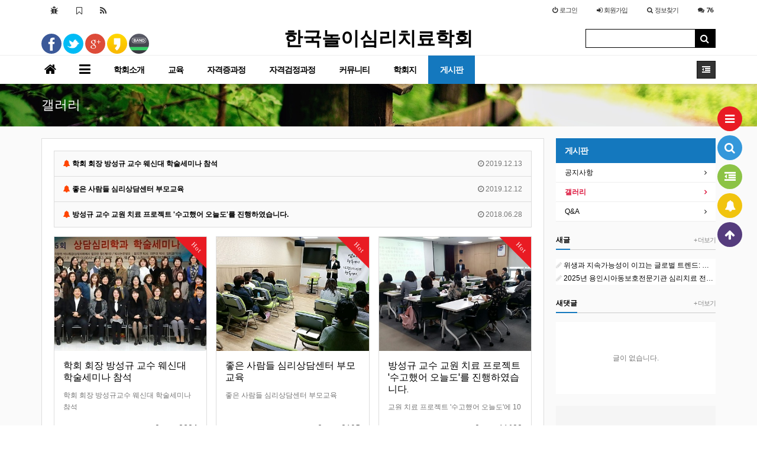

--- FILE ---
content_type: text/html; charset=utf-8
request_url: http://www.koreanplaytherapy.org/bbs/board.php?bo_table=gallery
body_size: 90464
content:
<!doctype html>
<html lang="ko">
<head>
<meta charset="utf-8">
<meta http-equiv="imagetoolbar" content="no">
<meta http-equiv="X-UA-Compatible" content="IE=Edge">
<meta name="title" content="갤러리 1 페이지 > 한국놀이심리치료학회" />
<meta name="publisher" content="한국놀이심리치료학회" />
<meta name="author" content="한국놀이심리치료학회" />
<meta name="robots" content="index,follow" />
<meta name="keywords" content="한국놀이심리치료학회" />
<meta name="description" content="갤러리 1 페이지 > 한국놀이심리치료학회" />
<meta name="twitter:card" content="summary_large_image" />
<meta property="og:title" content="갤러리 1 페이지 > 한국놀이심리치료학회" />
<meta property="og:site_name" content="한국놀이심리치료학회" />
<meta property="og:author" content="한국놀이심리치료학회" />
<meta property="og:type" content="" />
<meta property="og:description" content="갤러리 1 페이지 > 한국놀이심리치료학회" />
<meta property="og:url" content="http://www.koreanplaytherapy.org/bbs/board.php?bo_table=gallery" />
<link rel="canonical" href="http://www.koreanplaytherapy.org/bbs/board.php?bo_table=gallery" />
<title>갤러리 1 페이지 > 한국놀이심리치료학회</title>
<link rel="stylesheet" href="http://www.koreanplaytherapy.org/css/default.css?ver=180820">
<link rel="stylesheet" href="http://www.koreanplaytherapy.org/css/apms.css?ver=180820">
<link rel="stylesheet" href="//fonts.googleapis.com/css?family=Roboto:400,300,500,500italic,700,900,400italic,700italic">
<link rel="stylesheet" href="http://www.koreanplaytherapy.org/thema/Miso-Basic/assets/bs3/css/bootstrap.min.css" type="text/css"  class="thema-mode">
<link rel="stylesheet" href="http://www.koreanplaytherapy.org/thema/Miso-Basic/colorset/Basic-White/colorset.css" type="text/css"  class="thema-colorset">
<link rel="stylesheet" href="http://www.koreanplaytherapy.org/skin/board/Basic-Board/style.css" >
<link rel="stylesheet" href="http://www.koreanplaytherapy.org/skin/board/Basic-Board/list/basic-gallery/list.css" >
<link rel="stylesheet" href="http://www.koreanplaytherapy.org/thema/Miso-Basic/widget/miso-category/widget.css" >
<link rel="stylesheet" href="http://www.koreanplaytherapy.org/thema/Miso-Basic/widget/miso-post-list/widget.css" >
<link rel="stylesheet" href="http://www.koreanplaytherapy.org/css/level/basic.css?ver=180820">
<!--[if lte IE 8]>
<script src="http://www.koreanplaytherapy.org/js/html5.js"></script>
<![endif]-->
<script>
// 자바스크립트에서 사용하는 전역변수 선언
var g5_url       = "http://www.koreanplaytherapy.org";
var g5_bbs_url   = "http://www.koreanplaytherapy.org/bbs";
var g5_is_member = "";
var g5_is_admin  = "";
var g5_is_mobile = "";
var g5_bo_table  = "gallery";
var g5_sca       = "";
var g5_pim       = "";
var g5_editor    = "smarteditor2";
var g5_responsive    = "1";
var g5_cookie_domain = "";
var g5_purl = "http://www.koreanplaytherapy.org/bbs/board.php?bo_table=gallery";
</script>
<script src="http://www.koreanplaytherapy.org/js/jquery-1.11.3.min.js"></script>
<script src="http://www.koreanplaytherapy.org/js/jquery-migrate-1.2.1.min.js"></script>
<script src="http://www.koreanplaytherapy.org/lang/korean/lang.js?ver=180820"></script>
<script src="http://www.koreanplaytherapy.org/js/common.js?ver=180820"></script>
<script src="http://www.koreanplaytherapy.org/js/wrest.js?ver=180820"></script>
<script src="http://www.koreanplaytherapy.org/js/placeholders.min.js"></script>
<script src="http://www.koreanplaytherapy.org/js/apms.js?ver=180820"></script>
<link rel="stylesheet" href="http://www.koreanplaytherapy.org/js/font-awesome/css/font-awesome.min.css">
<script src="http://www.koreanplaytherapy.org/plugin/apms/js/jquery.mobile.swipe.min.js?ver=180820"></script>
<script src="http://www.koreanplaytherapy.org/plugin/apms/js/jquery.matchHeight-min.js?ver=180820"></script>
<script src="http://www.koreanplaytherapy.org/plugin/apms/js/jquery.lazyload.min.js?ver=180820"></script>
</head>
<body class="responsive is-pc">
	<h1 style="display:inline-block !important;position:absolute;top:0;left:0;margin:0 !important;padding:0 !important;font-size:0;line-height:0;border:0 !important;overflow:hidden !important">
	갤러리 1 페이지 > 한국놀이심리치료학회	</h1>

<script> var g5_thema = "Miso-Basic"; </script>
<style> 
	body { 
	background-color: #fff;
	background-repeat: no-repeat; background-position: 50% 50%; background-attachment:fixed; background-size:cover;
	}
</style>
<div id="thema_wrapper" class="ko wrapper-deepblue">
	<div class="wrapper ">
		<!-- LNB -->
		<aside class=" at-lnb">
			<div class="container">
									<nav class="at-lnb-icon hidden-xs">
						<ul class="menu">
							<li>
								<a href="javascript://" onclick="this.style.behavior = 'url(#default#homepage)'; this.setHomePage('http://www.koreanplaytherapy.org');" class="at-tip" data-original-title="<nobr>시작페이지</nobr>" data-toggle="tooltip" data-placement="bottom" data-html="true">
									<i class="fa fa-bug fa-lg"></i> <span class="sound_only">시작페이지</span>
								</a>
							</li>
							<li>
								<a href="javascript://" onclick="window.external.AddFavorite(parent.location.href,document.title);" class="at-tip" data-original-title="<nobr>북마크</nobr>" data-toggle="tooltip" data-placement="bottom" data-html="true">
									<i class="fa fa-bookmark-o fa-lg"></i> <span class="sound_only">북마크</span>
								</a>
							</li>
							<li>
								<a href="http://www.koreanplaytherapy.org/rss/rss.php" target="_blank" data-original-title="<nobr>RSS 구독</nobr>" class="at-tip" data-toggle="tooltip" data-placement="bottom" data-html="true">
									<i class="fa fa-rss fa-lg"></i> <span class="sound_only">RSS 구독</span>
								</a>
							</li>
						</ul>
					</nav>
								<nav class="at-lnb-menu">
					<ul class="menu">
													<li><a class="asideButton cursor"><i class="fa fa-power-off"></i> <span>로그인</span></a></li>
							<li><a href="http://www.koreanplaytherapy.org/bbs/register.php"><i class="fa fa-sign-in"></i> <span><span class="lnb-txt">회원</span>가입</span></a></li>
							<li><a href="http://www.koreanplaytherapy.org/bbs/password_lost.php" class="win_password_lost"><i class="fa fa-search"></i> <span>정보찾기</span></a></li>
							<li><a href="http://www.koreanplaytherapy.org/bbs/current_connect.php"><i class="fa fa-comments" title="현재 접속자"></i> <b class="en">76</b></a></li>
											</ul>
				</nav>
			</div>
		</aside>

		<header>
			<!-- Logo -->
			<div class="at-header">
				<div id="logo_head" class="container header-4">
					<div class="header-wrap">
						<div class="header-box">

							<div class="header-item header-sns">
								<div class="sns-share-icon">
<a href="http://www.koreanplaytherapy.org/bbs/sns_send.php?longurl=http%3A%2F%2Fwww.koreanplaytherapy.org&amp;title=%ED%95%9C%EA%B5%AD%EB%86%80%EC%9D%B4%EC%8B%AC%EB%A6%AC%EC%B9%98%EB%A3%8C%ED%95%99%ED%9A%8C&amp;sns=facebook" onclick="apms_sns('facebook','http://www.koreanplaytherapy.org/bbs/sns_send.php?longurl=http%3A%2F%2Fwww.koreanplaytherapy.org&amp;title=%ED%95%9C%EA%B5%AD%EB%86%80%EC%9D%B4%EC%8B%AC%EB%A6%AC%EC%B9%98%EB%A3%8C%ED%95%99%ED%9A%8C&amp;sns=facebook'); return false;" target="_blank"><img src="http://www.koreanplaytherapy.org/thema/Miso-Basic/assets/img/sns_fb.png" alt="Facebook"></a>
<a href="http://www.koreanplaytherapy.org/bbs/sns_send.php?longurl=http%3A%2F%2Fwww.koreanplaytherapy.org&amp;title=%ED%95%9C%EA%B5%AD%EB%86%80%EC%9D%B4%EC%8B%AC%EB%A6%AC%EC%B9%98%EB%A3%8C%ED%95%99%ED%9A%8C&amp;sns=twitter" onclick="apms_sns('twitter','http://www.koreanplaytherapy.org/bbs/sns_send.php?longurl=http%3A%2F%2Fwww.koreanplaytherapy.org&amp;title=%ED%95%9C%EA%B5%AD%EB%86%80%EC%9D%B4%EC%8B%AC%EB%A6%AC%EC%B9%98%EB%A3%8C%ED%95%99%ED%9A%8C&amp;sns=twitter'); return false;" target="_blank"><img src="http://www.koreanplaytherapy.org/thema/Miso-Basic/assets/img/sns_twt.png" alt="Twitter"></a>
<a href="http://www.koreanplaytherapy.org/bbs/sns_send.php?longurl=http%3A%2F%2Fwww.koreanplaytherapy.org&amp;title=%ED%95%9C%EA%B5%AD%EB%86%80%EC%9D%B4%EC%8B%AC%EB%A6%AC%EC%B9%98%EB%A3%8C%ED%95%99%ED%9A%8C&amp;sns=gplus" onclick="apms_sns('googleplus','http://www.koreanplaytherapy.org/bbs/sns_send.php?longurl=http%3A%2F%2Fwww.koreanplaytherapy.org&amp;title=%ED%95%9C%EA%B5%AD%EB%86%80%EC%9D%B4%EC%8B%AC%EB%A6%AC%EC%B9%98%EB%A3%8C%ED%95%99%ED%9A%8C&amp;sns=gplus'); return false;" target="_blank"><img src="http://www.koreanplaytherapy.org/thema/Miso-Basic/assets/img/sns_goo.png" alt="GooglePlus"></a>
<a href="http://www.koreanplaytherapy.org/bbs/sns_send.php?longurl=http%3A%2F%2Fwww.koreanplaytherapy.org&amp;title=%ED%95%9C%EA%B5%AD%EB%86%80%EC%9D%B4%EC%8B%AC%EB%A6%AC%EC%B9%98%EB%A3%8C%ED%95%99%ED%9A%8C&amp;sns=kakaostory" onclick="apms_sns('kakaostory','http://www.koreanplaytherapy.org/bbs/sns_send.php?longurl=http%3A%2F%2Fwww.koreanplaytherapy.org&amp;title=%ED%95%9C%EA%B5%AD%EB%86%80%EC%9D%B4%EC%8B%AC%EB%A6%AC%EC%B9%98%EB%A3%8C%ED%95%99%ED%9A%8C&amp;sns=kakaostory'); return false;" target="_blank"><img src="http://www.koreanplaytherapy.org/thema/Miso-Basic/assets/img/sns_kakaostory.png" alt="KakaoStory"></a>

<a href="http://www.koreanplaytherapy.org/bbs/sns_send.php?longurl=http%3A%2F%2Fwww.koreanplaytherapy.org&amp;title=%ED%95%9C%EA%B5%AD%EB%86%80%EC%9D%B4%EC%8B%AC%EB%A6%AC%EC%B9%98%EB%A3%8C%ED%95%99%ED%9A%8C&amp;sns=naverband" onclick="apms_sns('naverband','http://www.koreanplaytherapy.org/bbs/sns_send.php?longurl=http%3A%2F%2Fwww.koreanplaytherapy.org&amp;title=%ED%95%9C%EA%B5%AD%EB%86%80%EC%9D%B4%EC%8B%AC%EB%A6%AC%EC%B9%98%EB%A3%8C%ED%95%99%ED%9A%8C&amp;sns=naverband'); return false;" target="_blank"><img src="http://www.koreanplaytherapy.org/thema/Miso-Basic/assets/img/sns_naverband.png" alt="NaverBand"></a>
</div>							</div>

							<div class="header-item header-title text-center">
								<a href="http://www.koreanplaytherapy.org">
                                                                   <span class="header-logo">한국놀이심리치료학회</span>
                                                                 </a>
								<div class="header-desc">
								</div>
							</div>

							<div class="header-item header-search">
								<form name="tsearch" method="get" onsubmit="return tsearch_submit(this);" role="form" class="form">
								<input type="hidden" name="url"	value="http://www.koreanplaytherapy.org/bbs/search.php">
								<div class="input-group input-group-sm">
									<input type="text" name="stx" class="form-control input-sm" value="">
									<span class="input-group-btn">
										<button type="submit" class="btn btn-sm btn-black"><i class="fa fa-search fa-lg"></i></button>
									</span>
								</div>
								</form>
															</div>
							<div class="clearfix"></div>
						</div>
					</div>
				</div>
				<div class="header-line line"></div>
			</div>
			<div id="menu_head"></div>
			<div class="navbar  at-navbar" role="navigation">
				<div class="container">
					<!-- Button Menu -->
					<a href="#menu_head" role="button" class="navbar-toggle btn btn-black pull-left" data-toggle="collapse" data-target=".at-menu-all">
						<i class="fa fa-bars"></i> MENU
					</a>
					<!-- Right Menu -->
					<div class="pull-right btn-group navbar-menu-right">
						                           <!---
							<a href="" class="btn btn-color">
																	<i class="fa fa-shopping-cart"></i> SHOP
															</a>  -->
												<button type="button" class="btn btn-black asideButton">
							<i class="fa fa-outdent"></i>
						</button>
					</div>
											<!-- Left Menu -->
						<div class="navbar-collapse collapse">
							<ul class="nav navbar-nav">
								<li class="navbar-icon">
									<a href="http://www.koreanplaytherapy.org">
										<i class="fa fa-home at-tip" data-original-title="<nobr class='font-normal'>메인</nobr>" data-toggle="tooltip" data-html="true"></i>
									</a>
								</li>
								<li class="navbar-icon">
									<a href="#menu_head" data-toggle="collapse" data-target=".at-menu-all">
										<i class="fa fa-bars at-tip" data-original-title="<nobr class='font-normal'>전체보기</nobr>" data-toggle="tooltip" data-html="true"></i>
									</a>
								</li>
																											<li class="dropdown">
											<a href="http://www.koreanplaytherapy.org/bbs/page.php?hid=info1" class="dropdown-toggle" data-hover="dropdown" data-close-others="true">
												학회소개											</a>
											<div class="dropdown-menu dropdown-menu-head">
												<ul class="pull-left">
																																																																	<li class="sub-off">
															<a href="http://www.koreanplaytherapy.org/bbs/page.php?hid=info1">
																인사말																															</a>
														</li>
																																																																														<li class="sub-off">
															<a href="http://www.koreanplaytherapy.org/bbs/board.php?bo_table=history">
																연혁																															</a>
														</li>
																																																																														<li class="sub-off">
															<a href="http://www.koreanplaytherapy.org/bbs/page.php?hid=info3">
																미션 및 비젼																															</a>
														</li>
																																																																														<li class="sub-off">
															<a href="http://www.koreanplaytherapy.org/bbs/board.php?bo_table=officer">
																조직 및 임원																															</a>
														</li>
																																																																														<li class="sub-off">
															<a href="http://www.koreanplaytherapy.org/bbs/page.php?hid=info4">
																윤리규정																															</a>
														</li>
																																																																														<li class="sub-off">
															<a href="http://www.koreanplaytherapy.org/bbs/page.php?hid=info5">
																회칙																															</a>
														</li>
																																																																														<li class="sub-off">
															<a href="http://www.koreanplaytherapy.org/bbs/board.php?bo_table=year_event">
																연간행사																															</a>
														</li>
																																																																														<li class="sub-off">
															<a href="http://www.koreanplaytherapy.org/bbs/page.php?hid=info6">
																찾아오시는길																															</a>
														</li>
																																					</ul>
																								<div class="clearfix sub-nanum"></div>
											</div>
										</li>
																																				<li class="dropdown">
											<a href="http://www.koreanplaytherapy.org/bbs/page.php?hid=edu_license" class="dropdown-toggle" data-hover="dropdown" data-close-others="true">
												교육											</a>
											<div class="dropdown-menu dropdown-menu-head">
												<ul class="pull-left">
																																																																	<li class="sub-off">
															<a href="http://www.koreanplaytherapy.org/bbs/page.php?hid=edu_license">
																자격과정교육																															</a>
														</li>
																																																																														<li class="sub-off">
															<a href="http://www.koreanplaytherapy.org/bbs/page.php?hid=seminar_m">
																월례세미나																															</a>
														</li>
																																																																														<li class="sub-off">
															<a href="http://www.koreanplaytherapy.org/bbs/page.php?hid=seminar_g">
																역량강화세미나																															</a>
														</li>
																																																																														<li class="sub-off">
															<a href="http://www.koreanplaytherapy.org/bbs/board.php?bo_table=edu_movie">
																교육동영상																															</a>
														</li>
																																					</ul>
																								<div class="clearfix sub-nanum"></div>
											</div>
										</li>
																																				<li class="dropdown">
											<a href="http://www.koreanplaytherapy.org/bbs/page.php?hid=counsel1" class="dropdown-toggle" data-hover="dropdown" data-close-others="true">
												자격증과정											</a>
											<div class="dropdown-menu dropdown-menu-head">
												<ul class="pull-left">
																																																																	<li class="sub-off">
															<a href="http://www.koreanplaytherapy.org/bbs/page.php?hid=counsel1">
																놀이심리상담사																															</a>
														</li>
																																																																														<li class="sub-off">
															<a href="http://www.koreanplaytherapy.org/bbs/page.php?hid=counsel2">
																모래놀이심리상담사																															</a>
														</li>
																																																																														<li class="sub-off">
															<a href="http://www.koreanplaytherapy.org/bbs/page.php?hid=counsel3">
																미술심리상담사																															</a>
														</li>
																																																																														<li class="sub-off">
															<a href="http://www.koreanplaytherapy.org/bbs/page.php?hid=counsel7">
																아동심리상담사																															</a>
														</li>
																																																																														<li class="sub-off">
															<a href="http://www.koreanplaytherapy.org/bbs/page.php?hid=sample_lincese">
																자격증샘플																															</a>
														</li>
																																					</ul>
																								<div class="clearfix sub-nanum"></div>
											</div>
										</li>
																																				<li class="dropdown">
											<a href="http://www.koreanplaytherapy.org/bbs/board.php?bo_table=course_mem" class="dropdown-toggle" data-hover="dropdown" data-close-others="true">
												자격검정과정											</a>
											<div class="dropdown-menu dropdown-menu-head">
												<ul class="pull-left">
																																																																	<li class="sub-off">
															<a href="http://www.koreanplaytherapy.org/bbs/board.php?bo_table=course_mem">
																학회입회원서																															</a>
														</li>
																																																																														<li class="sub-off">
															<a href="http://www.koreanplaytherapy.org/bbs/board.php?bo_table=couser_lin">
																자격검정신청																															</a>
														</li>
																																																																														<li class="sub-off">
															<a href="http://www.koreanplaytherapy.org/bbs/board.php?bo_table=counse_online">
																온라인시험																															</a>
														</li>
																																																																														<li class="sub-off">
															<a href="http://www.koreanplaytherapy.org/bbs/board.php?bo_table=course_confirm">
																검정합격자발표																															</a>
														</li>
																																																																														<li class="sub-off">
															<a href="http://www.koreanplaytherapy.org/bbs/board.php?bo_table=course_memb">
																인증회원																															</a>
														</li>
																																																																														<li class="sub-off">
															<a href="http://www.koreanplaytherapy.org/bbs/board.php?bo_table=couser_cost">
																연회비 납부																															</a>
														</li>
																																																																														<li class="sub-off">
															<a href="http://www.koreanplaytherapy.org/bbs/board.php?bo_table=course_edu">
																교육참가신청																															</a>
														</li>
																																					</ul>
																								<div class="clearfix sub-nanum"></div>
											</div>
										</li>
																																				<li class="dropdown">
											<a href="http://www.koreanplaytherapy.org/bbs/board.php?bo_table=news_memb" class="dropdown-toggle" data-hover="dropdown" data-close-others="true">
												커뮤니티											</a>
											<div class="dropdown-menu dropdown-menu-head">
												<ul class="pull-left">
																																																																	<li class="sub-off">
															<a href="http://www.koreanplaytherapy.org/bbs/board.php?bo_table=news_memb">
																회원소식																															</a>
														</li>
																																																																														<li class="sub-off">
															<a href="http://www.koreanplaytherapy.org/bbs/board.php?bo_table=guin">
																구인구직																															</a>
														</li>
																																																																														<li class="sub-off">
															<a href="http://www.koreanplaytherapy.org/bbs/board.php?bo_table=memb_list">
																평생회원																															</a>
														</li>
																																																																														<li class="sub-off">
															<a href="http://www.koreanplaytherapy.org/bbs/board.php?bo_table=memb_center">
																학회인증센터																															</a>
														</li>
																																					</ul>
																								<div class="clearfix sub-nanum"></div>
											</div>
										</li>
																																				<li class="dropdown">
											<a href="http://www.koreanplaytherapy.org/bbs/board.php?bo_table=column" class="dropdown-toggle" data-hover="dropdown" data-close-others="true">
												학회지											</a>
											<div class="dropdown-menu dropdown-menu-head">
												<ul class="pull-left">
																																																																	<li class="sub-off">
															<a href="http://www.koreanplaytherapy.org/bbs/board.php?bo_table=column">
																놀이치료칼럼																															</a>
														</li>
																																																																														<li class="sub-off">
															<a href="http://www.koreanplaytherapy.org/bbs/board.php?bo_table=book_in">
																학회지투고																															</a>
														</li>
																																																																														<li class="sub-off">
															<a href="http://www.koreanplaytherapy.org/bbs/board.php?bo_table=book_support">
																학회지협찬																															</a>
														</li>
																																					</ul>
																								<div class="clearfix sub-nanum"></div>
											</div>
										</li>
																																				<li class="dropdown active">
											<a href="http://www.koreanplaytherapy.org/bbs/board.php?bo_table=news" class="dropdown-toggle" data-hover="dropdown" data-close-others="true">
												게시판											</a>
											<div class="dropdown-menu dropdown-menu-head">
												<ul class="pull-left">
																																																																	<li class="sub-off">
															<a href="http://www.koreanplaytherapy.org/bbs/board.php?bo_table=news">
																공지사항																															</a>
														</li>
																																																																														<li class="sub-on">
															<a href="http://www.koreanplaytherapy.org/bbs/board.php?bo_table=gallery">
																갤러리																															</a>
														</li>
																																																																														<li class="sub-off">
															<a href="http://www.koreanplaytherapy.org/bbs/board.php?bo_table=qna">
																Q&A																															</a>
														</li>
																																					</ul>
																								<div class="clearfix sub-nanum"></div>
											</div>
										</li>
																								</ul>
						</div>
									</div>
				<div class="navbar-menu-bar"></div>
			</div>
			<div class="clearfix"></div>
		</header>

		<style>
			.menu-all-wrap .menu-all-head { width:14.28%; }
		</style>

		<nav id="menu_all" class="collapse at-menu-all">
			<div class="container">
				<ul class="menu-all-wrap">
									<li class="menu-all-head">
						<div class="menu-all-head-item">
															<a onclick="miso_menu('msub_1');">
								<span class="menu-all-main is-sub border-color">
																학회소개																	</span>
							</a>
															<ul id="msub_1" class="menu-all-sub">
																										<li class="main-all-sub-item sub-off">
										<a href="http://www.koreanplaytherapy.org/bbs/page.php?hid=info1" class="ellipsis">
											인사말																					</a>
									</li>
																										<li class="main-all-sub-item sub-off">
										<a href="http://www.koreanplaytherapy.org/bbs/board.php?bo_table=history" class="ellipsis">
											연혁																					</a>
									</li>
																										<li class="main-all-sub-item sub-off">
										<a href="http://www.koreanplaytherapy.org/bbs/page.php?hid=info3" class="ellipsis">
											미션 및 비젼																					</a>
									</li>
																										<li class="main-all-sub-item sub-off">
										<a href="http://www.koreanplaytherapy.org/bbs/board.php?bo_table=officer" class="ellipsis">
											조직 및 임원																					</a>
									</li>
																										<li class="main-all-sub-item sub-off">
										<a href="http://www.koreanplaytherapy.org/bbs/page.php?hid=info4" class="ellipsis">
											윤리규정																					</a>
									</li>
																										<li class="main-all-sub-item sub-off">
										<a href="http://www.koreanplaytherapy.org/bbs/page.php?hid=info5" class="ellipsis">
											회칙																					</a>
									</li>
																										<li class="main-all-sub-item sub-off">
										<a href="http://www.koreanplaytherapy.org/bbs/board.php?bo_table=year_event" class="ellipsis">
											연간행사																					</a>
									</li>
																										<li class="main-all-sub-item sub-off">
										<a href="http://www.koreanplaytherapy.org/bbs/page.php?hid=info6" class="ellipsis">
											찾아오시는길																					</a>
									</li>
																</ul>
													</div>
					</li>
										<li class="menu-all-head">
						<div class="menu-all-head-item">
															<a onclick="miso_menu('msub_2');">
								<span class="menu-all-main is-sub border-color">
																교육																	</span>
							</a>
															<ul id="msub_2" class="menu-all-sub">
																										<li class="main-all-sub-item sub-off">
										<a href="http://www.koreanplaytherapy.org/bbs/page.php?hid=edu_license" class="ellipsis">
											자격과정교육																					</a>
									</li>
																										<li class="main-all-sub-item sub-off">
										<a href="http://www.koreanplaytherapy.org/bbs/page.php?hid=seminar_m" class="ellipsis">
											월례세미나																					</a>
									</li>
																										<li class="main-all-sub-item sub-off">
										<a href="http://www.koreanplaytherapy.org/bbs/page.php?hid=seminar_g" class="ellipsis">
											역량강화세미나																					</a>
									</li>
																										<li class="main-all-sub-item sub-off">
										<a href="http://www.koreanplaytherapy.org/bbs/board.php?bo_table=edu_movie" class="ellipsis">
											교육동영상																					</a>
									</li>
																</ul>
													</div>
					</li>
										<li class="menu-all-head">
						<div class="menu-all-head-item">
															<a onclick="miso_menu('msub_3');">
								<span class="menu-all-main is-sub border-color">
																자격증과정																	</span>
							</a>
															<ul id="msub_3" class="menu-all-sub">
																										<li class="main-all-sub-item sub-off">
										<a href="http://www.koreanplaytherapy.org/bbs/page.php?hid=counsel1" class="ellipsis">
											놀이심리상담사																					</a>
									</li>
																										<li class="main-all-sub-item sub-off">
										<a href="http://www.koreanplaytherapy.org/bbs/page.php?hid=counsel2" class="ellipsis">
											모래놀이심리상담사																					</a>
									</li>
																										<li class="main-all-sub-item sub-off">
										<a href="http://www.koreanplaytherapy.org/bbs/page.php?hid=counsel3" class="ellipsis">
											미술심리상담사																					</a>
									</li>
																										<li class="main-all-sub-item sub-off">
										<a href="http://www.koreanplaytherapy.org/bbs/page.php?hid=counsel7" class="ellipsis">
											아동심리상담사																					</a>
									</li>
																										<li class="main-all-sub-item sub-off">
										<a href="http://www.koreanplaytherapy.org/bbs/page.php?hid=sample_lincese" class="ellipsis">
											자격증샘플																					</a>
									</li>
																</ul>
													</div>
					</li>
										<li class="menu-all-head">
						<div class="menu-all-head-item">
															<a onclick="miso_menu('msub_4');">
								<span class="menu-all-main is-sub border-color">
																자격검정과정																	</span>
							</a>
															<ul id="msub_4" class="menu-all-sub">
																										<li class="main-all-sub-item sub-off">
										<a href="http://www.koreanplaytherapy.org/bbs/board.php?bo_table=course_mem" class="ellipsis">
											학회입회원서																					</a>
									</li>
																										<li class="main-all-sub-item sub-off">
										<a href="http://www.koreanplaytherapy.org/bbs/board.php?bo_table=couser_lin" class="ellipsis">
											자격검정신청																					</a>
									</li>
																										<li class="main-all-sub-item sub-off">
										<a href="http://www.koreanplaytherapy.org/bbs/board.php?bo_table=counse_online" class="ellipsis">
											온라인시험																					</a>
									</li>
																										<li class="main-all-sub-item sub-off">
										<a href="http://www.koreanplaytherapy.org/bbs/board.php?bo_table=course_confirm" class="ellipsis">
											검정합격자발표																					</a>
									</li>
																										<li class="main-all-sub-item sub-off">
										<a href="http://www.koreanplaytherapy.org/bbs/board.php?bo_table=course_memb" class="ellipsis">
											인증회원																					</a>
									</li>
																										<li class="main-all-sub-item sub-off">
										<a href="http://www.koreanplaytherapy.org/bbs/board.php?bo_table=couser_cost" class="ellipsis">
											연회비 납부																					</a>
									</li>
																										<li class="main-all-sub-item sub-off">
										<a href="http://www.koreanplaytherapy.org/bbs/board.php?bo_table=course_edu" class="ellipsis">
											교육참가신청																					</a>
									</li>
																</ul>
													</div>
					</li>
										<li class="menu-all-head">
						<div class="menu-all-head-item">
															<a onclick="miso_menu('msub_5');">
								<span class="menu-all-main is-sub border-color">
																커뮤니티																	</span>
							</a>
															<ul id="msub_5" class="menu-all-sub">
																										<li class="main-all-sub-item sub-off">
										<a href="http://www.koreanplaytherapy.org/bbs/board.php?bo_table=news_memb" class="ellipsis">
											회원소식																					</a>
									</li>
																										<li class="main-all-sub-item sub-off">
										<a href="http://www.koreanplaytherapy.org/bbs/board.php?bo_table=guin" class="ellipsis">
											구인구직																					</a>
									</li>
																										<li class="main-all-sub-item sub-off">
										<a href="http://www.koreanplaytherapy.org/bbs/board.php?bo_table=memb_list" class="ellipsis">
											평생회원																					</a>
									</li>
																										<li class="main-all-sub-item sub-off">
										<a href="http://www.koreanplaytherapy.org/bbs/board.php?bo_table=memb_center" class="ellipsis">
											학회인증센터																					</a>
									</li>
																</ul>
													</div>
					</li>
										<li class="menu-all-head">
						<div class="menu-all-head-item">
															<a onclick="miso_menu('msub_6');">
								<span class="menu-all-main is-sub border-color">
																학회지																	</span>
							</a>
															<ul id="msub_6" class="menu-all-sub">
																										<li class="main-all-sub-item sub-off">
										<a href="http://www.koreanplaytherapy.org/bbs/board.php?bo_table=column" class="ellipsis">
											놀이치료칼럼																					</a>
									</li>
																										<li class="main-all-sub-item sub-off">
										<a href="http://www.koreanplaytherapy.org/bbs/board.php?bo_table=book_in" class="ellipsis">
											학회지투고																					</a>
									</li>
																										<li class="main-all-sub-item sub-off">
										<a href="http://www.koreanplaytherapy.org/bbs/board.php?bo_table=book_support" class="ellipsis">
											학회지협찬																					</a>
									</li>
																</ul>
													</div>
					</li>
										<li class="menu-all-head active">
						<div class="menu-all-head-item">
															<a onclick="miso_menu('msub_7');">
								<span class="menu-all-main is-sub border-color">
																게시판																	</span>
							</a>
															<ul id="msub_7" class="menu-all-sub">
																										<li class="main-all-sub-item sub-off">
										<a href="http://www.koreanplaytherapy.org/bbs/board.php?bo_table=news" class="ellipsis">
											공지사항																					</a>
									</li>
																										<li class="main-all-sub-item sub-on">
										<a href="http://www.koreanplaytherapy.org/bbs/board.php?bo_table=gallery" class="ellipsis">
											갤러리																					</a>
									</li>
																										<li class="main-all-sub-item sub-off">
										<a href="http://www.koreanplaytherapy.org/bbs/board.php?bo_table=qna" class="ellipsis">
											Q&A																					</a>
									</li>
																</ul>
													</div>
					</li>
									</ul>

				<div class="menu-all-btn text-center">
					<div class="btn-group">
						<a class="btn btn-color" href="http://www.koreanplaytherapy.org"><i class="fa fa-home fa-lg"></i> 메인</a>
						<a class="btn btn-black" data-toggle="collapse" data-target=".at-menu-all"><i class="fa fa-arrow-circle-up fa-lg"></i> 닫기</a>
					</div>
				</div>
			</div>
		</nav>

					<div class="page-title" style="background-image: url('http://koreanplaytherapy.org/data/apms/background/숲2.jpg'); background-position: 50% 40%; ">
				<div class="container">
					<h2><a href="http://www.koreanplaytherapy.org/bbs/board.php?bo_table=gallery"><span>갤러리</span></a></h2>
									</div>
			</div>
		
		<div id="at_container" class="at-container content-3">
					<div class="at-content">
				<div class="container">
									<div class="row at-row">
						<div class="col-md-9 at-col">
							<div class="at-content-main">
						
<section class="board-list"> 
	
	
	<div class="list-wrap">
		<form name="fboardlist" id="fboardlist" action="./board_list_update.php" onsubmit="return fboardlist_submit(this);" method="post" role="form" class="form">
			<input type="hidden" name="bo_table" value="gallery">
			<input type="hidden" name="sfl" value="">
			<input type="hidden" name="stx" value="">
			<input type="hidden" name="spt" value="">
			<input type="hidden" name="sca" value="">
			<input type="hidden" name="sst" value="wr_num, wr_reply">
			<input type="hidden" name="sod" value="">
			<input type="hidden" name="page" value="1">
			<input type="hidden" name="sw" value="">
			<style>
	.list-body .list-row { float:left; width:33.33%; } 
	.list-body .list-row .img-wrap { padding-bottom:75% !important; }
			.list-body { overflow:hidden; margin-right:-15px; margin-bottom:-15px; }
	.list-body .list-col { margin-right:15px; margin-bottom: 15px; }
			.list-body .list-desc { height:85px; }
						@media (max-width: 1199px) { 
			.responsive .list-body .list-row { width:33.33%; } 
		}
						@media (max-width: 991px) { 
			.responsive .list-body .list-row { width:33.33%; } 
		}
						@media (max-width: 767px) { 
			.responsive .list-body .list-row { width:50%; } 
		}
						@media (max-width: 480px) { 
			.responsive .list-body .list-row { width:100%; } 
		}
			</style>
<div class="list-board">
			<div class="wr-notice">
			<ul class="list-group no-margin">
							 <li class="list-group-item">
					<a href="http://www.koreanplaytherapy.org/bbs/board.php?bo_table=gallery&amp;wr_id=2802">
						<span class="hidden-xs pull-right text-muted">
							<i class="fa fa-clock-o"></i> 2019.12.13						</span>
						<i class="fa fa-bell orangered"></i>
						<strong>학회 회장 방성규 교수 웨신대 학술세미나 참석</strong>
											</a>
				</li>
							 <li class="list-group-item">
					<a href="http://www.koreanplaytherapy.org/bbs/board.php?bo_table=gallery&amp;wr_id=2801">
						<span class="hidden-xs pull-right text-muted">
							<i class="fa fa-clock-o"></i> 2019.12.12						</span>
						<i class="fa fa-bell orangered"></i>
						<strong>좋은 사람들 심리상담센터 부모교육</strong>
											</a>
				</li>
							 <li class="list-group-item">
					<a href="http://www.koreanplaytherapy.org/bbs/board.php?bo_table=gallery&amp;wr_id=168">
						<span class="hidden-xs pull-right text-muted">
							<i class="fa fa-clock-o"></i> 2018.06.28						</span>
						<i class="fa fa-bell orangered"></i>
						<strong>방성규 교수 교원 치료 프로젝트 '수고했어 오늘도'를 진행하였습니다.</strong>
											</a>
				</li>
						</ul>
		</div>
		<div class="list-body basic-body color-body">
			<div class="list-row">
			<div class="list-col">
				<div class="list-box">
					<div class="list-front">
						<div class="list-img">
							<a href="http://www.koreanplaytherapy.org/bbs/board.php?bo_table=gallery&amp;wr_id=2802">
																	<div class="imgframe">
										<div class="img-wrap">
											<div class="label-cap bg-red">Hot</div>																																	<div class="img-item">
												<img src="http://www.koreanplaytherapy.org/data/file/gallery/thumb-3542731715_h4V5Crel_446e9b224e8422839747118f8f9c5c51f4283495_400x300.jpg" alt="" class="wr-img">											</div>
										</div>
									</div>
															</a>
													</div>
												<div class="list-text">
														<div class="list-desc">
								<a href="http://www.koreanplaytherapy.org/bbs/board.php?bo_table=gallery&amp;wr_id=2802">
									<strong class="en">학회 회장 방성규 교수 웨신대 학술세미나 참석</strong>
																			<div class="h5"></div>
										<div class="text-muted font-12">
											학회 회장 방성규교수 웨신대 학술세미나 참석										</div>
																	</a>
							</div>
							<div class="list-info font-12">
								<div class="pull-left">
																		<span class="sv_member">최고관리자</span>								</div>
								<div class="pull-right en font-14">
									<i class="fa fa-commenting blue"></i> 
									0																																																																<i class="fa fa-eye violet"></i> 
										8284																	</div>
								<div class="clearfix"></div>
							</div>
						</div>	
						<div class="clearfix"></div>
					</div>
				</div>
			</div>
		</div>
			<div class="list-row">
			<div class="list-col">
				<div class="list-box">
					<div class="list-front">
						<div class="list-img">
							<a href="http://www.koreanplaytherapy.org/bbs/board.php?bo_table=gallery&amp;wr_id=2801">
																	<div class="imgframe">
										<div class="img-wrap">
											<div class="label-cap bg-red">Hot</div>																																	<div class="img-item">
												<img src="http://www.koreanplaytherapy.org/data/file/gallery/thumb-3543621052_8yTOogcz_e380471043c8183a6fa81c2e01e0f872505a5801_400x300.jpg" alt="" class="wr-img">											</div>
										</div>
									</div>
															</a>
													</div>
												<div class="list-text">
														<div class="list-desc">
								<a href="http://www.koreanplaytherapy.org/bbs/board.php?bo_table=gallery&amp;wr_id=2801">
									<strong class="en">좋은 사람들 심리상담센터 부모교육</strong>
																			<div class="h5"></div>
										<div class="text-muted font-12">
											좋은 사람들 심리상담센터 부모교육										</div>
																	</a>
							</div>
							<div class="list-info font-12">
								<div class="pull-left">
																		<span class="sv_member">최고관리자</span>								</div>
								<div class="pull-right en font-14">
									<i class="fa fa-commenting blue"></i> 
									0																																																																<i class="fa fa-eye violet"></i> 
										8195																	</div>
								<div class="clearfix"></div>
							</div>
						</div>	
						<div class="clearfix"></div>
					</div>
				</div>
			</div>
		</div>
			<div class="list-row">
			<div class="list-col">
				<div class="list-box">
					<div class="list-front">
						<div class="list-img">
							<a href="http://www.koreanplaytherapy.org/bbs/board.php?bo_table=gallery&amp;wr_id=168">
																	<div class="imgframe">
										<div class="img-wrap">
											<div class="label-cap bg-red">Hot</div>																																	<div class="img-item">
												<img src="http://www.koreanplaytherapy.org/data/editor/1806/thumb-033b213eccff8026f34e5374fb56f169_1530160167_0075_400x300.jpg" alt="" class="wr-img">											</div>
										</div>
									</div>
															</a>
													</div>
												<div class="list-text">
														<div class="list-desc">
								<a href="http://www.koreanplaytherapy.org/bbs/board.php?bo_table=gallery&amp;wr_id=168">
									<strong class="en">방성규 교수 교원 치료 프로젝트 '수고했어 오늘도'를 진행하였습니다.</strong>
																			<div class="h5"></div>
										<div class="text-muted font-12">
											교원 치료 프로젝트 '수고했어 오늘도'에 10여분의 교원분들이 참여해 주셨습니다.										</div>
																	</a>
							</div>
							<div class="list-info font-12">
								<div class="pull-left">
																		<span class="sv_member">최고관리자</span>								</div>
								<div class="pull-right en font-14">
									<i class="fa fa-commenting blue"></i> 
									0																																																																<i class="fa fa-eye violet"></i> 
										11688																	</div>
								<div class="clearfix"></div>
							</div>
						</div>	
						<div class="clearfix"></div>
					</div>
				</div>
			</div>
		</div>
			<div class="list-row">
			<div class="list-col">
				<div class="list-box">
					<div class="list-front">
						<div class="list-img">
							<a href="http://www.koreanplaytherapy.org/bbs/board.php?bo_table=gallery&amp;wr_id=42">
																	<div class="imgframe">
										<div class="img-wrap">
											<div class="label-cap bg-red">Hot</div>																																	<div class="img-item">
												<img src="http://www.koreanplaytherapy.org/data/file/gallery/thumb-237244044_KLPOaBb9_KakaoTalk_20170715_095951420_400x300.jpg" alt="" class="wr-img">											</div>
										</div>
									</div>
															</a>
													</div>
												<div class="list-text">
														<div class="list-desc">
								<a href="http://www.koreanplaytherapy.org/bbs/board.php?bo_table=gallery&amp;wr_id=42">
									<strong class="en">충무교육원 집단놀이치료 강의모습</strong>
																			<div class="h5"></div>
										<div class="text-muted font-12">
											충무교육원 강의모습										</div>
																	</a>
							</div>
							<div class="list-info font-12">
								<div class="pull-left">
																		<span class="sv_member">최고관리자</span>								</div>
								<div class="pull-right en font-14">
									<i class="fa fa-commenting blue"></i> 
									0																																																																<i class="fa fa-eye violet"></i> 
										14119																	</div>
								<div class="clearfix"></div>
							</div>
						</div>	
						<div class="clearfix"></div>
					</div>
				</div>
			</div>
		</div>
			<div class="list-row">
			<div class="list-col">
				<div class="list-box">
					<div class="list-front">
						<div class="list-img">
							<a href="http://www.koreanplaytherapy.org/bbs/board.php?bo_table=gallery&amp;wr_id=41">
																	<div class="imgframe">
										<div class="img-wrap">
											<div class="label-cap bg-red">Hot</div>																																	<div class="img-item">
												<img src="http://www.koreanplaytherapy.org/data/file/gallery/thumb-237244044_SjZbCvc6_KakaoTalk_20170715_095954144_400x300.jpg" alt="" class="wr-img">											</div>
										</div>
									</div>
															</a>
													</div>
												<div class="list-text">
														<div class="list-desc">
								<a href="http://www.koreanplaytherapy.org/bbs/board.php?bo_table=gallery&amp;wr_id=41">
									<strong class="en">용인시 교육지원센터</strong>
																			<div class="h5"></div>
										<div class="text-muted font-12">
											용인시 교육지원센터										</div>
																	</a>
							</div>
							<div class="list-info font-12">
								<div class="pull-left">
																		<span class="sv_member">최고관리자</span>								</div>
								<div class="pull-right en font-14">
									<i class="fa fa-commenting blue"></i> 
									0																																																																<i class="fa fa-eye violet"></i> 
										19885																	</div>
								<div class="clearfix"></div>
							</div>
						</div>	
						<div class="clearfix"></div>
					</div>
				</div>
			</div>
		</div>
			<div class="list-row">
			<div class="list-col">
				<div class="list-box">
					<div class="list-front">
						<div class="list-img">
							<a href="http://www.koreanplaytherapy.org/bbs/board.php?bo_table=gallery&amp;wr_id=40">
																	<div class="imgframe">
										<div class="img-wrap">
											<div class="label-cap bg-red">Hot</div>																																	<div class="img-item">
												<img src="http://www.koreanplaytherapy.org/data/file/gallery/thumb-455278731_VBvNI6Z7_KakaoTalk_20170414_142953450_400x300.jpg" alt="" class="wr-img">											</div>
										</div>
									</div>
															</a>
													</div>
												<div class="list-text">
														<div class="list-desc">
								<a href="http://www.koreanplaytherapy.org/bbs/board.php?bo_table=gallery&amp;wr_id=40">
									<strong class="en">학회 방성규 회장 17년 4월 13일 용인시 교육청 강의 모습</strong>
																			<div class="h5"></div>
										<div class="text-muted font-12">
											학회 방성규 회장 17년 4월 13일 용인시 교육청 강의 모습										</div>
																	</a>
							</div>
							<div class="list-info font-12">
								<div class="pull-left">
																		<span class="sv_member">최고관리자</span>								</div>
								<div class="pull-right en font-14">
									<i class="fa fa-commenting blue"></i> 
									0																																																																<i class="fa fa-eye violet"></i> 
										8677																	</div>
								<div class="clearfix"></div>
							</div>
						</div>	
						<div class="clearfix"></div>
					</div>
				</div>
			</div>
		</div>
			<div class="list-row">
			<div class="list-col">
				<div class="list-box">
					<div class="list-front">
						<div class="list-img">
							<a href="http://www.koreanplaytherapy.org/bbs/board.php?bo_table=gallery&amp;wr_id=38">
																	<div class="imgframe">
										<div class="img-wrap">
											<div class="label-cap bg-red">Hot</div>																																	<div class="img-item">
												<img src="http://www.koreanplaytherapy.org/data/file/gallery/thumb-3555587304_MpsqZvfm_KakaoTalk_20161118_160003529_400x300.jpg" alt="" class="wr-img">											</div>
										</div>
									</div>
															</a>
													</div>
												<div class="list-text">
														<div class="list-desc">
								<a href="http://www.koreanplaytherapy.org/bbs/board.php?bo_table=gallery&amp;wr_id=38">
									<strong class="en">청담회 성남지부 상담사님들의 미국 AU NLP 마스터 프렉티셔너 과정 수료식 모습</strong>
																			<div class="h5"></div>
										<div class="text-muted font-12">
											청소년상담자원봉사회 성남지회 선생님들이 지난 8월부터 11월까지 4개월에 걸쳐 한국놀이치료협회와 미국 AU NLP가 함께 한 마스터 프렉티셔너 과정을 이수하였습니다. 자격시험에 합…										</div>
																	</a>
							</div>
							<div class="list-info font-12">
								<div class="pull-left">
																		<span class="sv_member">최고관리자</span>								</div>
								<div class="pull-right en font-14">
									<i class="fa fa-commenting blue"></i> 
									0																																																																<i class="fa fa-eye violet"></i> 
										15481																	</div>
								<div class="clearfix"></div>
							</div>
						</div>	
						<div class="clearfix"></div>
					</div>
				</div>
			</div>
		</div>
			<div class="list-row">
			<div class="list-col">
				<div class="list-box">
					<div class="list-front">
						<div class="list-img">
							<a href="http://www.koreanplaytherapy.org/bbs/board.php?bo_table=gallery&amp;wr_id=28">
																	<div class="imgframe">
										<div class="img-wrap">
											<div class="label-cap bg-red">Hot</div>																																	<div class="img-item">
												<img src="http://www.koreanplaytherapy.org/data/file/gallery/thumb-3695580708_5AmPWa08_P120530002510_400x300.jpg" alt="" class="wr-img">											</div>
										</div>
									</div>
															</a>
													</div>
												<div class="list-text">
														<div class="list-desc">
								<a href="http://www.koreanplaytherapy.org/bbs/board.php?bo_table=gallery&amp;wr_id=28">
									<strong class="en">강연모습</strong>
																			<div class="h5"></div>
										<div class="text-muted font-12">
											강연모습										</div>
																	</a>
							</div>
							<div class="list-info font-12">
								<div class="pull-left">
																		<span class="sv_member">최고관리자</span>								</div>
								<div class="pull-right en font-14">
									<i class="fa fa-commenting blue"></i> 
									0																																																																<i class="fa fa-eye violet"></i> 
										49322																	</div>
								<div class="clearfix"></div>
							</div>
						</div>	
						<div class="clearfix"></div>
					</div>
				</div>
			</div>
		</div>
			<div class="list-row">
			<div class="list-col">
				<div class="list-box">
					<div class="list-front">
						<div class="list-img">
							<a href="http://www.koreanplaytherapy.org/bbs/board.php?bo_table=gallery&amp;wr_id=27">
																	<div class="imgframe">
										<div class="img-wrap">
											<div class="label-cap bg-red">Hot</div>																																	<div class="img-item">
												<img src="http://www.koreanplaytherapy.org/data/file/gallery/thumb-3695580708_p0KLAvMY_20130406_154303_400x300.jpg" alt="" class="wr-img">											</div>
										</div>
									</div>
															</a>
													</div>
												<div class="list-text">
														<div class="list-desc">
								<a href="http://www.koreanplaytherapy.org/bbs/board.php?bo_table=gallery&amp;wr_id=27">
									<strong class="en">나는 어디에~</strong>
																			<div class="h5"></div>
										<div class="text-muted font-12">
											신경논리레벨과 메타프로그램										</div>
																	</a>
							</div>
							<div class="list-info font-12">
								<div class="pull-left">
																		<span class="sv_member">최고관리자</span>								</div>
								<div class="pull-right en font-14">
									<i class="fa fa-commenting blue"></i> 
									0																																																																<i class="fa fa-eye violet"></i> 
										48791																	</div>
								<div class="clearfix"></div>
							</div>
						</div>	
						<div class="clearfix"></div>
					</div>
				</div>
			</div>
		</div>
			<div class="list-row">
			<div class="list-col">
				<div class="list-box">
					<div class="list-front">
						<div class="list-img">
							<a href="http://www.koreanplaytherapy.org/bbs/board.php?bo_table=gallery&amp;wr_id=26">
																	<div class="imgframe">
										<div class="img-wrap">
											<div class="label-cap bg-red">Hot</div>																																	<div class="img-item">
												<img src="http://www.koreanplaytherapy.org/data/file/gallery/thumb-3695580708_fOk9W4XJ_1437192106613_400x300.jpg" alt="" class="wr-img">											</div>
										</div>
									</div>
															</a>
													</div>
												<div class="list-text">
														<div class="list-desc">
								<a href="http://www.koreanplaytherapy.org/bbs/board.php?bo_table=gallery&amp;wr_id=26">
									<strong class="en">2015년 7월 미국 AUNLP 트레이너 수료식</strong>
																			<div class="h5"></div>
										<div class="text-muted font-12">
											2015년 7월 미국 AUNLP 트레이너 수료식										</div>
																	</a>
							</div>
							<div class="list-info font-12">
								<div class="pull-left">
																		<span class="sv_member">최고관리자</span>								</div>
								<div class="pull-right en font-14">
									<i class="fa fa-commenting blue"></i> 
									0																																																																<i class="fa fa-eye violet"></i> 
										8436																	</div>
								<div class="clearfix"></div>
							</div>
						</div>	
						<div class="clearfix"></div>
					</div>
				</div>
			</div>
		</div>
			<div class="list-row">
			<div class="list-col">
				<div class="list-box">
					<div class="list-front">
						<div class="list-img">
							<a href="http://www.koreanplaytherapy.org/bbs/board.php?bo_table=gallery&amp;wr_id=25">
																	<div class="imgframe">
										<div class="img-wrap">
											<div class="label-cap bg-red">Hot</div>																																	<div class="img-item">
												<img src="http://www.koreanplaytherapy.org/data/file/gallery/thumb-3695580708_CrEXglGN_IMG314_400x300.jpg" alt="" class="wr-img">											</div>
										</div>
									</div>
															</a>
													</div>
												<div class="list-text">
														<div class="list-desc">
								<a href="http://www.koreanplaytherapy.org/bbs/board.php?bo_table=gallery&amp;wr_id=25">
									<strong class="en">수료식</strong>
																			<div class="h5"></div>
										<div class="text-muted font-12">
											수료식										</div>
																	</a>
							</div>
							<div class="list-info font-12">
								<div class="pull-left">
																		<span class="sv_member">최고관리자</span>								</div>
								<div class="pull-right en font-14">
									<i class="fa fa-commenting blue"></i> 
									0																																																																<i class="fa fa-eye violet"></i> 
										45343																	</div>
								<div class="clearfix"></div>
							</div>
						</div>	
						<div class="clearfix"></div>
					</div>
				</div>
			</div>
		</div>
			<div class="list-row">
			<div class="list-col">
				<div class="list-box">
					<div class="list-front">
						<div class="list-img">
							<a href="http://www.koreanplaytherapy.org/bbs/board.php?bo_table=gallery&amp;wr_id=23">
																	<div class="imgframe">
										<div class="img-wrap">
											<div class="label-cap bg-red">Hot</div>																																	<div class="img-item">
												<img src="http://www.koreanplaytherapy.org/data/file/gallery/thumb-3695580708_OYkGsbNq_IMG307_400x300.jpg" alt="" class="wr-img">											</div>
										</div>
									</div>
															</a>
													</div>
												<div class="list-text">
														<div class="list-desc">
								<a href="http://www.koreanplaytherapy.org/bbs/board.php?bo_table=gallery&amp;wr_id=23">
									<strong class="en">놀이치료 푸드테라피</strong>
																			<div class="h5"></div>
										<div class="text-muted font-12">
											놀이치료 푸드테라피										</div>
																	</a>
							</div>
							<div class="list-info font-12">
								<div class="pull-left">
																		<span class="sv_member">최고관리자</span>								</div>
								<div class="pull-right en font-14">
									<i class="fa fa-commenting blue"></i> 
									0																																																																<i class="fa fa-eye violet"></i> 
										26666																	</div>
								<div class="clearfix"></div>
							</div>
						</div>	
						<div class="clearfix"></div>
					</div>
				</div>
			</div>
		</div>
			<div class="list-row">
			<div class="list-col">
				<div class="list-box">
					<div class="list-front">
						<div class="list-img">
							<a href="http://www.koreanplaytherapy.org/bbs/board.php?bo_table=gallery&amp;wr_id=21">
																	<div class="imgframe">
										<div class="img-wrap">
											<div class="label-cap bg-red">Hot</div>																																	<div class="img-item">
												<img src="http://www.koreanplaytherapy.org/data/file/gallery/thumb-3695580708_n9Zfxc64_IMG291_400x300.jpg" alt="" class="wr-img">											</div>
										</div>
									</div>
															</a>
													</div>
												<div class="list-text">
														<div class="list-desc">
								<a href="http://www.koreanplaytherapy.org/bbs/board.php?bo_table=gallery&amp;wr_id=21">
									<strong class="en">자세 피드백</strong>
																			<div class="h5"></div>
										<div class="text-muted font-12">
											드라마치료										</div>
																	</a>
							</div>
							<div class="list-info font-12">
								<div class="pull-left">
																		<span class="sv_member">최고관리자</span>								</div>
								<div class="pull-right en font-14">
									<i class="fa fa-commenting blue"></i> 
									0																																																																<i class="fa fa-eye violet"></i> 
										48896																	</div>
								<div class="clearfix"></div>
							</div>
						</div>	
						<div class="clearfix"></div>
					</div>
				</div>
			</div>
		</div>
			<div class="list-row">
			<div class="list-col">
				<div class="list-box">
					<div class="list-front">
						<div class="list-img">
							<a href="http://www.koreanplaytherapy.org/bbs/board.php?bo_table=gallery&amp;wr_id=20">
																	<div class="imgframe">
										<div class="img-wrap">
											<div class="label-cap bg-red">Hot</div>																																	<div class="img-item">
												<img src="http://www.koreanplaytherapy.org/data/file/gallery/thumb-3695580708_8Y37FBAr_IMG299_400x300.jpg" alt="" class="wr-img">											</div>
										</div>
									</div>
															</a>
													</div>
												<div class="list-text">
														<div class="list-desc">
								<a href="http://www.koreanplaytherapy.org/bbs/board.php?bo_table=gallery&amp;wr_id=20">
									<strong class="en">2013년 강연</strong>
																			<div class="h5"></div>
										<div class="text-muted font-12">
											교육에 함께 한 분들의 자기탐구										</div>
																	</a>
							</div>
							<div class="list-info font-12">
								<div class="pull-left">
																		<span class="sv_member">최고관리자</span>								</div>
								<div class="pull-right en font-14">
									<i class="fa fa-commenting blue"></i> 
									0																																																																<i class="fa fa-eye violet"></i> 
										49681																	</div>
								<div class="clearfix"></div>
							</div>
						</div>	
						<div class="clearfix"></div>
					</div>
				</div>
			</div>
		</div>
			<div class="list-row">
			<div class="list-col">
				<div class="list-box">
					<div class="list-front">
						<div class="list-img">
							<a href="http://www.koreanplaytherapy.org/bbs/board.php?bo_table=gallery&amp;wr_id=19">
																	<div class="imgframe">
										<div class="img-wrap">
											<div class="label-cap bg-red">Hot</div>																																	<div class="img-item">
												<img src="http://www.koreanplaytherapy.org/data/file/gallery/thumb-1191498185_PsVf7Rou_IMG539_400x300.jpg" alt="" class="wr-img">											</div>
										</div>
									</div>
															</a>
													</div>
												<div class="list-text">
														<div class="list-desc">
								<a href="http://www.koreanplaytherapy.org/bbs/board.php?bo_table=gallery&amp;wr_id=19">
									<strong class="en">놀이치료</strong>
																			<div class="h5"></div>
										<div class="text-muted font-12">
											놀이치료										</div>
																	</a>
							</div>
							<div class="list-info font-12">
								<div class="pull-left">
																		<span class="sv_member">최고관리자</span>								</div>
								<div class="pull-right en font-14">
									<i class="fa fa-commenting blue"></i> 
									0																																																																<i class="fa fa-eye violet"></i> 
										54012																	</div>
								<div class="clearfix"></div>
							</div>
						</div>	
						<div class="clearfix"></div>
					</div>
				</div>
			</div>
		</div>
		</div>
	<div class="clearfix"></div>
	</div>
<div class="h20"></div>			<div class="list-btn">
				<div class="form-group pull-right">
					<div class="btn-group dropup" role="group">
						<ul class="dropdown-menu sort-drop" role="menu" aria-labelledby="sortLabel">
							<li>
								<a href="./board.php?bo_table=gallery&amp;sca=">
									<i class="fa fa-power-off"></i> 초기화
								</a>
							</li>
							<li>
								<a href="/bbs/board.php?bo_table=gallery&amp;sop=and&amp;sst=wr_datetime&amp;sod=desc&amp;sfl=&amp;stx=&amp;sca=&amp;page=1">									<i class="fa fa-clock-o"></i> 날짜순
								</a>
							</li>
							<li>
								<a href="/bbs/board.php?bo_table=gallery&amp;sop=and&amp;sst=wr_hit&amp;sod=desc&amp;sfl=&amp;stx=&amp;sca=&amp;page=1">									<i class="fa fa-eye"></i> 조회순
								</a>
							</li>
																																																														</ul>
						<a id="sortLabel" role="button" data-target="#" href="#" data-toggle="dropdown" aria-haspopup="true" aria-expanded="false" class="btn btn-black btn-sm">
							<i class="fa fa-sort"></i> 정렬						</a>
																	</div>
				</div>
				<div class="form-group pull-left">
					<div class="btn-group" role="group">
												<a role="button" href="#" class="btn btn-black btn-sm" data-toggle="modal" data-target="#searchModal" onclick="return false;"><i class="fa fa-search"></i><span class="hidden-xs"> 검색</span></a>
					</div>
				</div>
				<div class="clearfix"></div>
			</div>

			<div class="list-page text-center">
				<ul class="pagination en no-margin">
										<li class="disabled"><a><i class="fa fa-angle-double-left"></i></a></li><li class="disabled"><a><i class="fa fa-angle-left"></i></a></li><li class="disabled"><a><i class="fa fa-angle-right"></i></a></li><li class="disabled"><a><i class="fa fa-angle-double-right"></i></a></li>									</ul>
			</div>

			<div class="clearfix"></div>
			
		</form>

		<div class="modal fade" id="searchModal" tabindex="-1" role="dialog" aria-labelledby="myModalLabel" aria-hidden="true">
			<div class="modal-dialog modal-sm">
				<div class="modal-content">
					<div class="modal-body">
						<div class="text-center">
							<h4 id="myModalLabel"><i class="fa fa-search fa-lg"></i> Search</h4>
						</div>
						<form name="fsearch" method="get" role="form" class="form" style="margin-top:20px;">
							<input type="hidden" name="bo_table" value="gallery">
							<input type="hidden" name="sca" value="">
							<div class="row row-15">
								<div class="col-xs-6 col-15">
									<div class="form-group">
										<label for="sfl" class="sound_only">검색대상</label>
										<select name="sfl" id="sfl" class="form-control input-sm">
											<option value="wr_subject">제목</option>
											<option value="wr_content">내용</option>
											<option value="wr_subject||wr_content">제목+내용</option>
											<option value="mb_id,1">회원아이디</option>
											<option value="mb_id,0">회원아이디(코)</option>
											<option value="wr_name,1">글쓴이</option>
											<option value="wr_name,0">글쓴이(코)</option>
										</select>
									</div>
								</div>
								<div class="col-xs-6 col-15">
									<div class="form-group">
										<select name="sop" id="sop" class="form-control input-sm">
											<option value="or">또는</option>
											<option value="and" selected="selected">그리고</option>
										</select>	
									</div>
								</div>
							</div>
							<div class="form-group">
								<label for="stx" class="sound_only">검색어<strong class="sound_only"> 필수</strong></label>
								<input type="text" name="stx" value="" required id="stx" class="form-control input-sm" maxlength="20" placeholder="검색어">
							</div>
							<div class="row row-15">
								<div class="col-xs-6 col-15">
									<button type="submit" class="btn btn-color btn-sm btn-block"><i class="fa fa-check"></i> 검색</button>
								</div>
								<div class="col-xs-6 col-15">
									<button type="button" class="btn btn-black btn-sm btn-block" data-dismiss="modal"><i class="fa fa-times"></i> 닫기</button>
								</div>
							</div>
						</form>
					</div>
				</div>
			</div>
		</div>
	</div>

	
</section>

<!-- } 게시판 목록 끝 -->

<div class="h20"></div>

														</div><!-- .at-content-main -->
						</div>
						<div class="col-md-3 at-col">
							<div class="at-content-side">
								<style>
	.w-side .div-title-underbar { margin-bottom:15px; }
	.w-side .div-title-underbar span { padding-bottom:4px; }
	.w-side .w-more { font-weight:normal; color:#888; letter-spacing:-1px; font-size:11px; }
	.w-side .w-img img { display:block; max-width:100%; /* 배너 이미지 */ }
	.w-side .w-empty { margin-bottom:20px; }
	.w-side .w-box { margin-bottom:20px; background:#fff; }
	.w-side .w-p10 { padding:10px; }
	.w-side .tabs.div-tab ul.nav-tabs li.active a { font-weight:bold; color:#333 !important; }
	.w-side .main-tab .tab-more { margin-top:-28px; margin-right:10px; font-size:11px; letter-spacing:-1px; color:#888 !important; }
	.w-side .tabs { margin-bottom:30px !important; }
	.w-side .tab-content { border:0px !important; padding:15px 0px 0px !important; }
</style>
<div class="w-side">

	<!-- Start //-->
			<div class="w-box">
				<div class="widget-miso-category">
		<div class="ca-head bg-color">
			게시판		</div>
								<div class="ca-sub1 off">
				<a href="http://www.koreanplaytherapy.org/bbs/board.php?bo_table=news" class="no-sub">
					공지사항									</a>
			</div>
											<div class="ca-sub1 on">
				<a href="http://www.koreanplaytherapy.org/bbs/board.php?bo_table=gallery" class="no-sub">
					갤러리									</a>
			</div>
											<div class="ca-sub1 off">
				<a href="http://www.koreanplaytherapy.org/bbs/board.php?bo_table=qna" class="no-sub">
					Q&A									</a>
			</div>
						</div>
		</div>
		<!-- //End -->

	<!-- Start //-->
	<div class="div-title-underbar">
		<a href="http://www.koreanplaytherapy.org/bbs/new.php?view=v">
			<span class="pull-right w-more">
				+ 더보기
			</span>
			<span class="div-title-underbar-bold border-color">
				<b>새글</b>
			</span>
		</a>
	</div>
	<div class="w-box">
		<div class="widget-miso-post-list">
	<ul>
		<li>
		<a href="http://www.koreanplaytherapy.org/bbs/board.php?bo_table=news_memb&amp;wr_id=838" class="ellipsis">
													<span class="icon">
											<i class='fa fa-pencil'></i>									</span>
						위생과 지속가능성이 이끄는 글로벌 트렌드: 비누 시장의 현재와 미래		</a> 
	</li>
	<li>
		<a href="http://www.koreanplaytherapy.org/bbs/board.php?bo_table=guin&amp;wr_id=2563" class="ellipsis">
													<span class="icon">
											<i class='fa fa-pencil'></i>									</span>
						2025년 용인시아동보호전문기관 심리치료 전문인력(프리랜서) 채용 공고		</a> 
	</li>
		</ul>
</div>
	</div>
	<!--// End -->

	<!-- Start //-->
	<div class="div-title-underbar">
		<a href="http://www.koreanplaytherapy.org/bbs/new.php?view=c">
			<span class="pull-right w-more">
				+ 더보기
			</span>
			<span class="div-title-underbar-bold border-color">
				<b>새댓글</b>
			</span>
		</a>
	</div>
	<div class="w-box">
		<div class="widget-miso-post-list">
	<ul>
		<li class="item-none text-muted text-center">글이 없습니다.</li>
		</ul>
</div>
	</div>
	<!--// End -->

	<!-- 광고 시작 -->
	<div class="w-box">
		<div style="width:100%; min-height:280px; line-height:280px; text-align:center; background:#f5f5f5;">
			반응형 구글광고 등
		</div>
	</div>
	<!-- 광고 끝 -->

	<!-- SNS아이콘 시작 -->
	<div class="w-empty text-center">
		<div class="sns-share-icon">
<a href="http://www.koreanplaytherapy.org/bbs/sns_send.php?longurl=http%3A%2F%2Fwww.koreanplaytherapy.org&amp;title=%ED%95%9C%EA%B5%AD%EB%86%80%EC%9D%B4%EC%8B%AC%EB%A6%AC%EC%B9%98%EB%A3%8C%ED%95%99%ED%9A%8C&amp;sns=facebook" onclick="apms_sns('facebook','http://www.koreanplaytherapy.org/bbs/sns_send.php?longurl=http%3A%2F%2Fwww.koreanplaytherapy.org&amp;title=%ED%95%9C%EA%B5%AD%EB%86%80%EC%9D%B4%EC%8B%AC%EB%A6%AC%EC%B9%98%EB%A3%8C%ED%95%99%ED%9A%8C&amp;sns=facebook'); return false;" target="_blank"><img src="http://www.koreanplaytherapy.org/thema/Miso-Basic/assets/img/sns_fb.png" alt="Facebook"></a>
<a href="http://www.koreanplaytherapy.org/bbs/sns_send.php?longurl=http%3A%2F%2Fwww.koreanplaytherapy.org&amp;title=%ED%95%9C%EA%B5%AD%EB%86%80%EC%9D%B4%EC%8B%AC%EB%A6%AC%EC%B9%98%EB%A3%8C%ED%95%99%ED%9A%8C&amp;sns=twitter" onclick="apms_sns('twitter','http://www.koreanplaytherapy.org/bbs/sns_send.php?longurl=http%3A%2F%2Fwww.koreanplaytherapy.org&amp;title=%ED%95%9C%EA%B5%AD%EB%86%80%EC%9D%B4%EC%8B%AC%EB%A6%AC%EC%B9%98%EB%A3%8C%ED%95%99%ED%9A%8C&amp;sns=twitter'); return false;" target="_blank"><img src="http://www.koreanplaytherapy.org/thema/Miso-Basic/assets/img/sns_twt.png" alt="Twitter"></a>
<a href="http://www.koreanplaytherapy.org/bbs/sns_send.php?longurl=http%3A%2F%2Fwww.koreanplaytherapy.org&amp;title=%ED%95%9C%EA%B5%AD%EB%86%80%EC%9D%B4%EC%8B%AC%EB%A6%AC%EC%B9%98%EB%A3%8C%ED%95%99%ED%9A%8C&amp;sns=gplus" onclick="apms_sns('googleplus','http://www.koreanplaytherapy.org/bbs/sns_send.php?longurl=http%3A%2F%2Fwww.koreanplaytherapy.org&amp;title=%ED%95%9C%EA%B5%AD%EB%86%80%EC%9D%B4%EC%8B%AC%EB%A6%AC%EC%B9%98%EB%A3%8C%ED%95%99%ED%9A%8C&amp;sns=gplus'); return false;" target="_blank"><img src="http://www.koreanplaytherapy.org/thema/Miso-Basic/assets/img/sns_goo.png" alt="GooglePlus"></a>
<a href="http://www.koreanplaytherapy.org/bbs/sns_send.php?longurl=http%3A%2F%2Fwww.koreanplaytherapy.org&amp;title=%ED%95%9C%EA%B5%AD%EB%86%80%EC%9D%B4%EC%8B%AC%EB%A6%AC%EC%B9%98%EB%A3%8C%ED%95%99%ED%9A%8C&amp;sns=kakaostory" onclick="apms_sns('kakaostory','http://www.koreanplaytherapy.org/bbs/sns_send.php?longurl=http%3A%2F%2Fwww.koreanplaytherapy.org&amp;title=%ED%95%9C%EA%B5%AD%EB%86%80%EC%9D%B4%EC%8B%AC%EB%A6%AC%EC%B9%98%EB%A3%8C%ED%95%99%ED%9A%8C&amp;sns=kakaostory'); return false;" target="_blank"><img src="http://www.koreanplaytherapy.org/thema/Miso-Basic/assets/img/sns_kakaostory.png" alt="KakaoStory"></a>

<a href="http://www.koreanplaytherapy.org/bbs/sns_send.php?longurl=http%3A%2F%2Fwww.koreanplaytherapy.org&amp;title=%ED%95%9C%EA%B5%AD%EB%86%80%EC%9D%B4%EC%8B%AC%EB%A6%AC%EC%B9%98%EB%A3%8C%ED%95%99%ED%9A%8C&amp;sns=naverband" onclick="apms_sns('naverband','http://www.koreanplaytherapy.org/bbs/sns_send.php?longurl=http%3A%2F%2Fwww.koreanplaytherapy.org&amp;title=%ED%95%9C%EA%B5%AD%EB%86%80%EC%9D%B4%EC%8B%AC%EB%A6%AC%EC%B9%98%EB%A3%8C%ED%95%99%ED%9A%8C&amp;sns=naverband'); return false;" target="_blank"><img src="http://www.koreanplaytherapy.org/thema/Miso-Basic/assets/img/sns_naverband.png" alt="NaverBand"></a>
</div>	</div>
	<!-- SNS아이콘 끝 -->

</div>
							</div>
						</div>
					</div>
								</div><!-- .container -->
				<!--
<style>
	.wing-left { position:absolute; left:0px; top:20px; padding:0px 15px; margin-left:-160px; }
	.wing-right { position:absolute; right:0px; top:20px; padding:0px 15px; margin-right:-160px; }
	.boxed .wing-left { margin-left:-190px; }
	.boxed .wing-right { margin-right:-190px; }
</style>	
<div class="wing-left visible-lg">
	<div style="width:160px; height:600px; line-height:600px; text-align:center; background:#fff; border:1px solid #ddd;">
		구글광고 등
	</div>
</div>

<div class="wing-right visible-lg">
	<div style="width:160px; height:600px; line-height:600px; text-align:center; background:#fff; border:1px solid #ddd;">
		구글광고 등
	</div>
</div>
-->			</div><!-- .at-content -->
				</div><!-- .at-container -->

		<footer>
			<div class="at-footer">
				<div class="container">
					<div class="row">
						<div class="col-md-3 col-sm-6 col">
							<h4>About</h4>
                            <p>
        정신적,심리적,스트레스로 인한 갈등을<br>
        놀이를 활용한 심리적 치료로 마음의 안정과<br>
        심리적 안정을 심어 드립니다.<br>
                            </p>
							<div class="sns-share-icon">
<a href="http://www.koreanplaytherapy.org/bbs/sns_send.php?longurl=http%3A%2F%2Fwww.koreanplaytherapy.org&amp;title=%ED%95%9C%EA%B5%AD%EB%86%80%EC%9D%B4%EC%8B%AC%EB%A6%AC%EC%B9%98%EB%A3%8C%ED%95%99%ED%9A%8C&amp;sns=facebook" onclick="apms_sns('facebook','http://www.koreanplaytherapy.org/bbs/sns_send.php?longurl=http%3A%2F%2Fwww.koreanplaytherapy.org&amp;title=%ED%95%9C%EA%B5%AD%EB%86%80%EC%9D%B4%EC%8B%AC%EB%A6%AC%EC%B9%98%EB%A3%8C%ED%95%99%ED%9A%8C&amp;sns=facebook'); return false;" target="_blank"><img src="http://www.koreanplaytherapy.org/thema/Miso-Basic/assets/img/sns_fb.png" alt="Facebook"></a>
<a href="http://www.koreanplaytherapy.org/bbs/sns_send.php?longurl=http%3A%2F%2Fwww.koreanplaytherapy.org&amp;title=%ED%95%9C%EA%B5%AD%EB%86%80%EC%9D%B4%EC%8B%AC%EB%A6%AC%EC%B9%98%EB%A3%8C%ED%95%99%ED%9A%8C&amp;sns=twitter" onclick="apms_sns('twitter','http://www.koreanplaytherapy.org/bbs/sns_send.php?longurl=http%3A%2F%2Fwww.koreanplaytherapy.org&amp;title=%ED%95%9C%EA%B5%AD%EB%86%80%EC%9D%B4%EC%8B%AC%EB%A6%AC%EC%B9%98%EB%A3%8C%ED%95%99%ED%9A%8C&amp;sns=twitter'); return false;" target="_blank"><img src="http://www.koreanplaytherapy.org/thema/Miso-Basic/assets/img/sns_twt.png" alt="Twitter"></a>
<a href="http://www.koreanplaytherapy.org/bbs/sns_send.php?longurl=http%3A%2F%2Fwww.koreanplaytherapy.org&amp;title=%ED%95%9C%EA%B5%AD%EB%86%80%EC%9D%B4%EC%8B%AC%EB%A6%AC%EC%B9%98%EB%A3%8C%ED%95%99%ED%9A%8C&amp;sns=gplus" onclick="apms_sns('googleplus','http://www.koreanplaytherapy.org/bbs/sns_send.php?longurl=http%3A%2F%2Fwww.koreanplaytherapy.org&amp;title=%ED%95%9C%EA%B5%AD%EB%86%80%EC%9D%B4%EC%8B%AC%EB%A6%AC%EC%B9%98%EB%A3%8C%ED%95%99%ED%9A%8C&amp;sns=gplus'); return false;" target="_blank"><img src="http://www.koreanplaytherapy.org/thema/Miso-Basic/assets/img/sns_goo.png" alt="GooglePlus"></a>
<a href="http://www.koreanplaytherapy.org/bbs/sns_send.php?longurl=http%3A%2F%2Fwww.koreanplaytherapy.org&amp;title=%ED%95%9C%EA%B5%AD%EB%86%80%EC%9D%B4%EC%8B%AC%EB%A6%AC%EC%B9%98%EB%A3%8C%ED%95%99%ED%9A%8C&amp;sns=kakaostory" onclick="apms_sns('kakaostory','http://www.koreanplaytherapy.org/bbs/sns_send.php?longurl=http%3A%2F%2Fwww.koreanplaytherapy.org&amp;title=%ED%95%9C%EA%B5%AD%EB%86%80%EC%9D%B4%EC%8B%AC%EB%A6%AC%EC%B9%98%EB%A3%8C%ED%95%99%ED%9A%8C&amp;sns=kakaostory'); return false;" target="_blank"><img src="http://www.koreanplaytherapy.org/thema/Miso-Basic/assets/img/sns_kakaostory.png" alt="KakaoStory"></a>

<a href="http://www.koreanplaytherapy.org/bbs/sns_send.php?longurl=http%3A%2F%2Fwww.koreanplaytherapy.org&amp;title=%ED%95%9C%EA%B5%AD%EB%86%80%EC%9D%B4%EC%8B%AC%EB%A6%AC%EC%B9%98%EB%A3%8C%ED%95%99%ED%9A%8C&amp;sns=naverband" onclick="apms_sns('naverband','http://www.koreanplaytherapy.org/bbs/sns_send.php?longurl=http%3A%2F%2Fwww.koreanplaytherapy.org&amp;title=%ED%95%9C%EA%B5%AD%EB%86%80%EC%9D%B4%EC%8B%AC%EB%A6%AC%EC%B9%98%EB%A3%8C%ED%95%99%ED%9A%8C&amp;sns=naverband'); return false;" target="_blank"><img src="http://www.koreanplaytherapy.org/thema/Miso-Basic/assets/img/sns_naverband.png" alt="NaverBand"></a>
</div>						</div>
						<div class="col-md-3 col-sm-6 col">
							<h4>Service</h4>
							<ul class="footer-icon">
								<li>
									<a href="">
										<i class="fa fa-file-text circle normal bg-black hover-red"></i>
										<span>홈피안내</span>
									</a>
								</li>
								<li>
									<a href="">
										<i class="fa fa-ticket circle normal bg-black hover-blue"></i>
										<span>협찬</span>
									</a>
								</li>
								<li>
									<a href="http://www.koreanplaytherapy.org/bbs/faq.php">
										<i class="fa fa-question circle normal bg-black hover-green"></i>
										<span>FAQ</span>
									</a>
								</li>
								<li>
									<a href="http://www.koreanplaytherapy.org/bbs/qalist.php">
										<i class="fa fa-user-secret circle normal bg-black hover-orangered"></i>
										<span>1:1 문의</span>
									</a>
								</li>
							</ul>
							<div class="clearfix"></div>
						</div>
						<div class="col-md-3 col-sm-6 col">
							<h4>CS Center</h4>
                            <h2 class="en color" style="margin:0px 0px 12px; letter-spacing:-1px;">
                                <b>010-3369-4250</b>
                            </h2>
							<ul>
								<li><a>국민은행 520725-01066755</a></li>
								<li>예금주 방성규(한국놀이치료협회)</li>
							</ul>
						</div>
						<div class="col-md-3 col-sm-6 col">
							<h4>&nbsp;&nbsp;QRcode Info</h4>
                             <img src='http://code.daum.net/qrcode/codeImage?vid=gh2y&format=png' with=100 height=100 />
                             <img src='http://code.daum.net/qrcode/codeImage?vid=gh2y&format=png' with=100 height=100 />
							<ul>
                             <li><span>&nbsp;&nbsp; Android App &nbsp;&nbsp;&nbsp;&nbsp;&nbsp;&nbsp; Mobile Web</span></li>
							</ul>
						</div>
					</div>

					<div class="footer-nav">
						<ul>
							<li><a href="http://www.koreanplaytherapy.org/bbs/page.php?hid=intro">사이트 소개</a></li> 
							<li><a href="http://www.koreanplaytherapy.org/bbs/page.php?hid=provision">이용약관</a></li> 
							<li><a href="http://www.koreanplaytherapy.org/bbs/page.php?hid=privacy">개인정보 취급방침</a></li>
							<li><a href="http://www.koreanplaytherapy.org/bbs/page.php?hid=noemail">이메일 무단수집거부</a></li>
							<li><a href="http://www.koreanplaytherapy.org/bbs/page.php?hid=disclaimer">책임의 한계와 법적고지</a></li>
							<li><a href="http://www.koreanplaytherapy.org/bbs/page.php?hid=guide">이용안내</a></li>
							<li><a href="http://www.koreanplaytherapy.org/bbs/qalist.php">문의하기</a></li>					
						</ul>
					</div>

					<!-- Copyright -->
					<div class="copyright">
						<i class="fa fa-leaf fa-4x footer-logo pull-left hidden-xs"></i>
						<ul>
							<li></li>
							<li>주소 : 서울시 관악구 은천로19길 48</li>
							<li>협회장 : 방성규 박사</li>
							<li>전화 : <span>010-3369-4250</span></li>
							<li>FAX  : <span>02-871-4601</span></li><br>
                            <li>고유번호 : 338-13-00074</li>
							<li>개인정보관리책임자 : 방성규</li>
							<li>이메일 : <span>pahng@hanmail.net</span></li>
							<li><span>http://www.koreanplaytherapy.org &copy; All Rights Reserved.</span></li>
						</ul>
						<div class="clearfix"></div>
													<a href="http://www.koreanplaytherapy.org/bbs/board.php?bo_table=gallery&amp;device=mobile" class="btn btn-black btn-sm btn-pc-mobile" title="모바일버전 전환">
								<i class="fa fa-tablet"></i> <span>Mobile</span>							</a>
											</div>
				</div>
			</div>
		</footer>
	</div><!-- .wrapper -->
	
<!-- Sidebar -->
<aside id="asideMenu" class="at-sidebar en">
	<div class="close-box asideButton" title="닫기">
		<i class="fa fa-chevron-right"></i>
	</div>
	<div class="sidebar-wrap no-scrollbar">
		
			<div class="sidebar-box">
				<form name="loginbox" method="post" action="http://www.koreanplaytherapy.org/bbs/login_check.php" autocomplete="off" role="form" class="form">
				<input type="hidden" name="url" value="%2Fbbs%2Fboard.php%3Fbo_table%3Dgallery">
					<div class="form-group">	
						<div class="input-group">
							<span class="input-group-addon"><i class="fa fa-user gray"></i></span>
							<input type="text" name="mb_id" id="mb_id" class="form-control input-sm" required placeholder="아이디">
						</div>
					</div>
					<div class="form-group">	
						<div class="input-group">
							<span class="input-group-addon"><i class="fa fa-lock gray"></i></span>
							<input type="password" name="mb_password" id="mb_password" class="form-control input-sm" required placeholder="비밀번호">
						</div>
					</div>	
					<div class="form-group">
						<button type="submit" class="btn btn-color btn-block">Sign In</button>                      
					</div>	
					<label><input type="checkbox" name="auto_login" value="1" id="remember_me" class="remember-me"> Remember me</label>
				</form>
			</div>

			<h5 class="sidebar-title">Member</h5>
			<div class="sidebar-nav">
				<ul>
					<li><a href="http://www.koreanplaytherapy.org/bbs/register.php"><i class="fa fa-sign-in"></i> 회원가입</a></li>
					<li><a href="http://www.koreanplaytherapy.org/bbs/password_lost.php" class="win_password_lost"><i class="fa fa-search"></i> 정보찾기</a></li>
				</ul>
			</div>
		
		
		<h5 class="sidebar-title">Search</h5>
		<div class="sidebar-nav">
			<ul>
				<li><a href="http://www.koreanplaytherapy.org/bbs/faq.php"><i class="fa fa-question-circle"></i> FAQ</a></li>
					
				<li><a href="http://www.koreanplaytherapy.org/bbs/search.php"><i class="fa fa-search"></i> 포스트 검색</a></li>
				<li><a href="http://www.koreanplaytherapy.org/bbs/tag.php"><i class="fa fa-tags"></i> 태그 검색</a></li>
			</ul>
		</div>

		<h5 class="sidebar-title">Misc</h5>
		<div class="sidebar-nav">
			<ul>
				<li><a href="http://www.koreanplaytherapy.org/bbs/new.php"><i class="fa fa-refresh"></i> 새글모음</a></li>
				<li><a href="http://www.koreanplaytherapy.org/bbs/current_connect.php"><i class="fa fa-link"></i> 현재접속자</a></li>
			</ul>
		</div>

		<p class="text-center">
			<i class="fa fa-times-circle fa-3x asideButton darkgray cursor"></i>
		</p>

		<br>
	</div>
</aside>

<!-- Search -->
<aside>
	<div id="search-mask" onclick="tsearch_form();"></div>
	<div id="search-window">
		<h4><i class="fa fa-search fa-lg"></i> Search</h4>
		<form name="allsearch" method="get" onsubmit="return tsearch_submit(this);" role="form" class="form">
			<div class="form-group">
				<label for="url" class="sound_only">검색대상</label>
				<select name="url" class="form-control input-sm">
					<option value="http://www.koreanplaytherapy.org/bbs/search.php">포스트</option>
										<option value="http://www.koreanplaytherapy.org/bbs/tag.php">태그</option>
				</select>
			</div>
			<div class="form-group">
				<label for="stx" class="sound_only">검색어<strong class="sound_only"> 필수</strong></label>
				<input type="text" name="stx" class="form-control input-sm" value="" placeholder="검색어">
			</div>
			<div class="btn-group btn-group-justified">
				<div class="btn-group">
					<button type="submit" class="btn btn-color"><i class="fa fa-check"></i></button>
				</div>
				<div class="btn-group">
					<button type="button" class="btn btn-black" onclick="tsearch_form();"><i class="fa fa-times"></i></button>
				</div>
			</div>
		</form>
	</div>
</aside>

<!-- Remote Control -->
<aside id="at-rc">
	<ul class="at-rc">
		<li>
			<a href="#menu_head" data-toggle="collapse" data-target=".at-menu-all" title="메뉴">
				<span class="rc-box bg-red">
					<span class="rc-icon">
						<i class="fa fa-bars"></i>
					</span>
				</span>
			</a>
		</li>
		<li>
			<a onclick="tsearch_form(); return false;" class="cursor" title="검색">
				<span class="rc-box bg-blue">
					<span class="rc-icon">
						<i class="fa fa-search"></i>
					</span>
				</span>
			</a>
		</li>
		<li>
			<a class="pointer asideButton" title="마이">
				<span class="rc-box bg-green">
					<span class="rc-icon">
						<i class="fa fa-outdent"></i>
					</span>
				</span>
			</a>
		</li>
		<li>
			<a class="rspButton" title="알림">
				<span class="rc-box bg-yellow">
					<span class="rc-icon">
						<i class="fa fa-bell"></i>
											</span>
				</span>
			</a>
		</li>
				<li>
			<a href="#" class="go-top" title="상단">
				<span class="rc-box bg-violet">
					<span class="rc-icon">
						<i class="fa fa-arrow-up"></i>
					</span>
				</span>
			</a>
		</li>
	</ul>
</aside>

<!-- Side List -->
<aside id="sideList" class="at-slist">
	<div class="slist-close slistClose" title="닫기">
		<i class="fa fa-chevron-right"></i>
	</div>
	<div class="slist-wrap no-scrollbar">
		<div id="slistItem"></div>
		<p class="text-center">
			<i class="fa fa-times-circle fa-3x slistClose lightgray cursor"></i>
		</p>
		<br>
	</div>
</aside>
</div>

<!-- JavaScript -->
<script src="http://www.koreanplaytherapy.org/thema/Miso-Basic/assets/bs3/js/bootstrap.min.js"></script>
	<script src="http://www.koreanplaytherapy.org/thema/Miso-Basic/assets/js/jquery.bootstrap-hover-dropdown.min.js"></script>
<script src="http://www.koreanplaytherapy.org/thema/Miso-Basic/assets/js/jquery.ui.totop.min.js"></script>
<script src="http://www.koreanplaytherapy.org/thema/Miso-Basic/assets/js/jquery.custom.js"></script>
<script src="http://www.koreanplaytherapy.org/thema/Miso-Basic/assets/js/jquery.sticky.js"></script>
<script src="http://www.koreanplaytherapy.org/thema/Miso-Basic/assets/js/jquery.custom.sticky.js"></script>


<!--[if lt IE 9]>
<script type="text/javascript" src="http://www.koreanplaytherapy.org/thema/Miso-Basic/assets/js/respond.js"></script>
<![endif]-->

<script>
$(function(){
$("img.alazy").lazyload({ effect : "fadeIn" });
});
</script>

<!-- 아미나빌더 1.8.39 / 그누보드 5.3.3.3(패치 G5.4.2.7) -->
<!-- ie6,7에서 사이드뷰가 게시판 목록에서 아래 사이드뷰에 가려지는 현상 수정 -->
<!--[if lte IE 7]>
<script>
$(function() {
    var $sv_use = $(".sv_use");
    var count = $sv_use.length;

    $sv_use.each(function() {
        $(this).css("z-index", count);
        $(this).css("position", "relative");
        count = count - 1;
    });
});
</script>
<![endif]-->

</body>
</html>

<!-- 사용스킨 : Basic-Board -->


--- FILE ---
content_type: text/css
request_url: http://www.koreanplaytherapy.org/thema/Miso-Basic/colorset/Basic-White/colorset.css
body_size: 59036
content:
@charset "utf-8";

/* Common */
body { line-height: 22px; font-family: dotum, "나눔고딕", sans-serif; font-size: 13px; color: rgb(51, 51, 51); overflow-y:scroll; }
body.is-pc .ko { font-size:12px; }
body.is-mobile { font-size:14px; }

a { color: rgb(51, 51, 51); cursor: pointer; text-decoration: none; }
a:hover, a:focus, a:active { color: crimson; text-decoration: none; }

fieldset legend { display:none; }
label { font-weight:normal; }
label.checkbox, label.radio { line-height:12px; font-size: 12px; font-weight: normal; cursor: pointer; }
hr { margin-top: 20px; margin-bottom:20px; border:0; border-top:1px solid #eee; display:block; }
h1, h1 a { font-family: "나눔고딕", sans-serif; }
h2, h2 a { font-family: "나눔고딕", sans-serif; }
h3, h3 a { font-family: "나눔고딕", sans-serif; }
h4, h4 a { font-family: "나눔고딕", sans-serif; }
h5, h5 a { font-family: "나눔고딕", sans-serif; }

/* Font */
.en { font-family: "Roboto", sans-serif; }
.ko { font-family:나눔고딕, sans-serif; line-height: 22px; }
.ko small { font-family:나눔고딕, sans-serif; }
.sns-share-icon img { width:20%; max-width:34px; border-radius:50%; }

/* Thema Common */
.wrapper { position:relative; overflow:hidden; margin:0px auto;}
.boxed.wrapper { overflow:visible; }
.aside-menu-in .wrapper { }
.at-container { position:relative; background:#fff; }
.is-pc .at-container { min-height:500px; }
.at-content { position:relative; margin:0px auto; padding:20px 0px; }
.at-content-main { }
.at-content-side { }
.at-row { margin-left:-10px; margin-right:-10px; }
.at-col { padding-left:10px; padding-right:10px; }

/* Content Style #01 */
.content-1 { background: #fafafa; }

/* Content Style #02 */
.content-2 { background: #fafafa; }
.content-2 .at-content > .container { background: #fff; border:1px solid #ddd; padding:20px; }
.is-mobile .content-2 .at-content > .container { padding:20px 10px; }

/* Content Style #03 */
.content-3 { background: #fafafa; }
.content-3 .at-content-main { background:#fff; border:1px solid #ddd; padding:20px; }
.is-mobile .content-3 .at-content-main { padding:20px 10px; }

/* Content Style #04 */
.content-4 { background: rgba(255, 255, 255, 0.5); }
.content-4 .at-content > .container { background: #fff; border:1px solid #ddd; padding:20px; }
.is-mobile .content-4 .at-content > .container { padding:20px 10px; }

/* Content Style #05 */
.content-5 { background: rgba(0, 0, 0, 0.25); }
.content-5 .at-content > .container { background: #fff; border:1px solid #ddd; padding:20px; }
.is-mobile .content-5 .at-content > .container { padding:20px 10px; }

/* Tab */
.miso-tab.div-tab .nav li.active,
.miso-tab.div-tab .nav li.active a,
.miso-tab.div-tab-top .nav li.active,
.miso-tab.div-tab-top .nav li.active a { border-top-color: #333 !important; }
.miso-tab.div-tab-bottom .nav li.active,
.miso-tab.div-tab-bottom .nav li.active a { border-bottom-color: #333 !important; }

/* Remote Control */
.at-rc { position: fixed; z-index: 9998; background: none; list-style:none; padding:0px; margin:0px; }
.at-rc > li > a,
.at-rc .rc-box { position: relative; display: block; text-align:center; }
.at-rc .rc-icon { position: relative; display: inline-block; text-align:center; border-radius: 50%;	width:36px;	height:36px; line-height:36px; font-size:19px; }
.at-rc .rc-cnt { position: absolute; border-radius: 50%; width:18px; height:18px; line-height:18px; font-size:11px; text-align:center; padding-right:1px; letter-spacing:-1px; }
@media (min-width: 992px) {
	.at-rc { top:25%; right: 25px; }
	.at-rc .rc-box { border-radius: 50%; width:42px; height:42px; line-height:48px; margin-bottom:7px; }
	.at-rc .rc-cnt { top:-4px; right:-4px; }
}
@media (max-width: 991px) {
	.at-rc { left: 0px; bottom:0px;	}
	.at-rc > li { display: table-cell; width: 1%; }
	.at-rc .rc-icon { margin-top:4px; }
	.at-rc .rc-cnt { top:0px; right:0px; }
	body { margin-bottom:36px; }
}

/* Sidebar */
.at-sidebar { top: 0px; width: 280px; height: 100%; right: 0px; display: none; position: fixed; z-index:99999; background: rgb(34, 34, 34); border-left-color: rgb(51, 51, 51); border-left-width: 1px; border-left-style: solid; color: rgb(136, 136, 136); margin-left:40px; }
.at-sidebar label { line-height:12px; font-size: 12px; font-weight: normal; cursor: pointer; }
.at-sidebar .close-box { position:absolute; top:0; left:0; margin-left:-35px; margin-top:65px; background: rgb(34, 34, 34); color: rgb(255, 255, 255); text-align:center; width:36px; height:36px; z-index:999999; line-height:36px; border:1px solid rgb(51, 51, 51); border-right:0px; -webkit-backface-visibility: hidden; cursor:pointer; }
.at-sidebar .close-box i { font-size: 16px; font-weight: 300 !important; }
.at-sidebar .sidebar-wrap { overflow:auto; height:100%; }
.at-sidebar .sidebar-title { margin: 0px; padding: 8px 20px; color: rgb(97, 97, 97); text-transform: uppercase; overflow: hidden; font-size: 11px; position: relative;  }
.at-sidebar .sidebar-title::after { background: rgb(51, 51, 51); left: 15px; top: 26px; width: 80px; height: 1px; position: absolute; content: "";  }
.at-sidebar .sidebar-box { padding: 20px; }
.at-sidebar .sidebar-box h5 { font-size: 12px; }
.at-sidebar .sidebar-nav { margin-bottom:20px; }
.at-sidebar .sidebar-nav > ul { list-style: none; margin: 0px; padding: 0px; }
.at-sidebar .sidebar-nav > ul > li { border-bottom-color: rgb(51, 51, 51); border-bottom-width: 1px; border-bottom-style: solid; }
.at-sidebar .sidebar-nav > ul > li > a { padding: 6px 20px; color: rgb(176, 176, 176); display: block; }
.at-sidebar .sidebar-nav > ul > li > a:hover { background: rgb(41, 41, 41); color: rgb(255, 255, 255); text-decoration: none; }
.at-sidebar .sidebar-nav > ul > li > a > i { margin-right: 5px; }
.at-sidebar .profile-box { padding: 20px 20px 0px; }
.at-sidebar .profile { height:95px; }
.at-sidebar .profile h3 { color: rgb(255, 255, 255); font-size:20px; line-height:30px; padding:8px 0px; margin:0px; letter-spacing:-1px; display:block; text-overflow:ellipsis; white-space:nowrap; word-wrap:normal; overflow:hidden; }
.at-sidebar .profile p { color: rgb(138, 138, 138); padding:0px; margin:0px; }
.at-sidebar .badge { font-weight:normal; }
.at-sidebar .profile-photo { width:80px; height:80px; margin:0px; margin-right:15px; border-radius: 50%; border:4px solid #000; -webkit-box-shadow: 0 0 0 5px rgb(34,34,34), 0 0 10px 0 rgba(0, 0, 0, 0.2); -moz-box-shadow: 0 0 0 5px rgb(34,34,34), 0 0 10px 0 rgba(0, 0, 0, 0.2); box-shadow: 0 0 0 5px rgb(34,34,34), 0 0 10px 0 rgba(0, 0, 0, 0.2); }
.at-sidebar .profile-photo img { width:100%; height:100%; border-radius: 50%; }
.at-sidebar .profile-photo i { width:100%; height:100%; font-size:40px; line-height:72px; text-align:center; color:#666;}
.at-sidebar .btn-admin,
.at-sidebar .btn-upload,
.at-sidebar .btn-logout { border: 1px solid rgb(223, 17, 25); border-image: none; color: rgb(255, 255, 255) !important; background-color: rgb(223, 27, 35); background-image: none; }
.at-sidebar .btn-admin:hover, 
.at-sidebar .btn-admin:focus, 
.at-sidebar .btn-admin:active,
.at-sidebar .btn-upload:hover, 
.at-sidebar .btn-upload:focus, 
.at-sidebar .btn-upload:active,
.at-sidebar .btn-logout:hover, 
.at-sidebar .btn-logout:focus, 
.at-sidebar .btn-logout:active { border-color: rgb(213, 7, 15); color: rgb(255, 255, 255) !important; background-color: rgb(213, 7, 15); background-image: none; }

/* Side List */
.at-slist { top: 0px; width: 280px; height: 100%; right: 0px; display: none; position: fixed; z-index:99999; background: #fff; border-left:1px solid #ddd; margin-left:40px; }
.at-slist .slist-close { position:absolute; top:0; left:0; margin-left:-35px; margin-top:65px; background: #fff; text-align:center; width:36px; height:36px; z-index:1; line-height:36px; border:1px solid #ddd; border-right:0px; -webkit-backface-visibility: hidden; cursor:pointer; }
.at-slist .slist-close i { font-size: 16px; font-weight: 300 !important; }
.at-slist .slist-wrap { overflow:auto; height:100%; padding:15px; }
.at-slist .slist-wrap .div-title-underline-thin { margin-bottom:8px; }
.at-slist .slist-wrap .media { border-bottom:1px solid #eee; margin:0px 0px 8px; padding:0px 0px 8px; line-height:20px; }
.at-slist .slist-wrap .slist-photo i { border-radius: 50%; padding: 8px; width: 40px; height: 40px; text-align: center; font-size: 25px; display: inline-block; }
.at-slist .slist-wrap .slist-photo img { border-radius: 50%; width: 40px !important; height: 40px !important; display:inline-block; }
.at-slist .slist-wrap .slist-details i { margin-left:10px; }
.at-slist .slist-wrap .slist-details i:first-child { margin-left:0px; }

/* Search */
#search-mask { display:none; position:fixed; z-index:9999; background-color:#000; left:0; top:0; width:100%; height:100%; } 
#search-window { display:none; position:fixed; width:100%; left:0; top:20%; z-index:10000; text-align:center; color:#fff; line-height:26px; }
#search-window form { margin:20px auto; max-width:240px; }

/* LNB */
/*.at-lnb { background: rgb(255, 255, 255); border-bottom-color: rgb(238, 238, 238); border-bottom-width: 1px; border-bottom-style: solid; }*/
.at-lnb { background: rgb(255, 255, 255); }
.at-lnb ul.menu > li > a { font-size:11px }
.at-lnb ul.menu > li > a span { letter-spacing:-1px; }
.at-lnb .at-lnb-icon { float: left; }
.at-lnb .at-lnb-icon > ul.menu { list-style: none; margin: 0px; padding: 0px; }
/*.at-lnb .at-lnb-icon > ul.menu > li { border-right-color: rgb(238, 238, 238); border-right-width: 1px; border-right-style: solid; float: left; display: inline-block; position: relative; }*/
.at-lnb .at-lnb-icon > ul.menu > li { float: left; display: inline-block; position: relative; }
.at-lnb .at-lnb-icon > ul.menu > li:last-child { border: 0px currentColor; border-image: none;}
.at-lnb .at-lnb-icon > ul.menu > li > a { padding: 6px 15px; color: rgb(51, 51, 51); display: block; }
.at-lnb .at-lnb-menu > ul.menu > li:last-child a { padding-right:4px; }

.at-lnb-dark.at-lnb { background: rgb(2, 2, 2); border-bottom-color: rgb(34, 34, 34); border-bottom-width: 1px; border-bottom-style: solid; }
.at-lnb-dark.at-lnb .at-lnb-icon > ul.menu > li,
.at-lnb-dark.at-lnb .at-lnb-menu > ul.menu > li { border-color: rgb(34, 34, 34); }
.at-lnb-dark.at-lnb .at-lnb-icon > ul.menu > li > a,
.at-lnb-dark.at-lnb .at-lnb-menu > ul.menu > li > a { color: rgb(255, 255, 255); }

.at-lnb-gray.at-lnb { background: rgb(248, 248, 248); border-bottom-color: rgb(228, 228, 228); border-bottom-width: 1px; border-bottom-style: solid; }
.at-lnb-gray.at-lnb .at-lnb-icon > ul.menu > li,
.at-lnb-gray.at-lnb .at-lnb-menu > ul.menu > li { border-color: rgb(228, 228, 228); }
.at-lnb-gray.at-lnb .at-lnb-icon > ul.menu > li > a,
.at-lnb-gray.at-lnb .at-lnb-menu > ul.menu > li > a { color: rgb(51, 51, 51); }

.at-lnb .at-lnb-menu { float: right; }
.at-lnb .at-lnb-menu > ul.menu { list-style: none; margin: 0px; padding: 0px; }
/*.at-lnb .at-lnb-menu > ul.menu > li { border-right-color: rgb(238, 238, 238); border-right-width: 1px; border-right-style: solid; float: left; display: inline-block; position: relative; }*/
.at-lnb .at-lnb-menu > ul.menu > li { left; display: inline-block; position: relative; }
.at-lnb .at-lnb-menu > ul.menu > li:last-child { border: 0px currentColor; border-image: none; }
.at-lnb .at-lnb-menu > ul.menu > li > a { padding: 6px 15px; color: rgb(51, 51, 51); display: block; }
.at-lnb .lnb-txt { display: inline; }

@media all and (max-width:420px) {
	.responsive .at-lnb .lnb-txt { display: none; }
}

/* Header */
.at-header { background: rgb(255, 255, 255); }
.at-header .header-wrap { padding:10px 0px 8px; background-image: url('./header.jpg'); background-repeat: no-repeat; background-position: right bottom; position:relative; }
.at-header .header-logo { font-size:32px; line-height:40px; font-family:'나눔고딕', sans-serif; font-weight:bold; letter-spacing:0px; color:#00000; -webkit-font-smoothing: antialiased; }
.at-header .header-desc { font-weight:normal; letter-spacing:-1px; color:#888; }
.at-header .header-line { border-top:1px solid #eee;}

/* Header Common */
.header-sns,
.header-search { display:none; }
.header-box .form { display:inline-block; }
.header-box .form input { box-shadow: none !important; }

/* Header Style #01 */
.header-1 .header-sns { display:block; position:absolute; left:0px; top:22px; }

/* Header Style #02 */
.header-2 .header-box { display:table; margin:0px auto; }
.header-2 .header-item { display:table-cell; padding:0px 10px; }
.header-2 .header-sns { display:block; position:absolute; left:0px; top:22px; padding:0px; }
.header-2 .header-search { vertical-align:top; }
.header-2 .header-search form { border:1px solid #000; background:#000; }
.header-2 .header-search input { border:0px; width:200px !important; }
.header-2 .header-search .btn { background: none !important; border:0px !important; color:#fff !important; }
@media all and (max-width:991px) {
	.responsive .header-2 .header-sns { display:none !important; }
}
@media all and (max-width:767px) {
	.responsive .header-2 .header-desc,
	.responsive .header-2 .header-search form { display:none; }
	.responsive .header-2 .header-box { display:block; }
	.responsive	.header-2 .header-item { display:block; padding:0px; }
	.responsive	.header-2 .header-search { width:220px; margin:4px auto 0px; }
}

/* Header Style #03 */
.header-3 .header-box { display:table; margin:0px auto; }
.header-3 .header-item { display:table-cell; padding:0px 10px; }
.header-3 .header-sns { display:none !important; }
.header-3 .header-search { vertical-align:top; }
.header-3 .header-search form { border:1px solid #000; background:#000; }
.header-3 .header-search input { border:0px; width:200px !important; }
.header-3 .header-search .btn { background: none !important; border:0px !important; color:#fff !important; }
@media all and (max-width:767px) {
	.responsive .header-3 .header-desc,
	.responsive .header-3 .header-search form { display:none; }
	.responsive .header-3 .header-box { display:block; }
	.responsive	.header-3 .header-item { display:block; padding:0px; }
	.responsive	.header-3 .header-search { width:240px; margin:4px auto 0px; }
}

/* Header Style #04 */
.header-4 .header-wrap { background:none; }
.header-4 .header-sns { display:block; position:absolute; left:0px; top:22px; }
.header-4 .header-search { display:block; position:absolute; right:0px; top:14px; width:220px;}
.header-4 .header-search form { border:1px solid #000; background:#000; }
.header-4 .header-search input { border:0px; }
.header-4 .header-search .btn { background: none !important; border:0px !important; color:#fff !important; }
.header-4 .header-search .btn-wset { position:absolute; left:-80px; bottom:-11px; } 
@media all and (max-width:767px) {
	.responsive .header-4 .header-desc,
	.responsive .header-4 .header-search form { display:none; }
	.responsive .header-4 .header-box { display:block; margin-left:0px; }
	.responsive	.header-4 .header-search { position:static; margin:4px auto 0px; }
}

/* Header Style #05 */
.header-5 .header-wrap { background:none; }
.header-5 .header-search { display:block; position:absolute; right:0px; top:14px; width:220px;}
.header-5 .header-search form { border:1px solid #000; background:#000; }
.header-5 .header-search input { border:0px; }
.header-5 .header-search .btn { background: none !important; border:0px !important; color:#fff !important; }
.header-5 .header-search .btn-wset { position:absolute; left:-80px; bottom:-11px; } 
@media all and (max-width:767px) {
	.responsive .header-5 .header-desc,
	.responsive .header-5 .header-search form { display:none; }
	.responsive .header-5 .header-box { display:block; margin-left:0px; }
	.responsive	.header-5 .header-search { position:static; margin:4px auto 0px; }
}

/* Header Style #06 */
.header-6 .header-box { display:table; margin:0px; margin-left:20px; }
.header-6 .header-item { display:table-cell; padding:0px 10px; }
.header-6 .header-sns { display:none !important; }
.header-6 .header-search { vertical-align:top; }
.header-6 .header-search form { border:1px solid #000; background:#000; }
.header-6 .header-search input { border:0px; width:220px !important; }
.header-6 .header-search .btn { background: none !important; border:0px !important; color:#fff !important; }
@media all and (max-width:767px) {
	.responsive .header-6 .header-desc,
	.responsive .header-6 .header-search form { display:none; }
	.responsive .header-6 .header-box { display:block; margin-left:0px; }
	.responsive	.header-6 .header-item { display:block; padding:0px; }
	.responsive	.header-6 .header-search { width:220px; margin:4px auto 0px; }
}

/* Header Style #07 */
.header-7 .header-box { display:table; margin:0px; margin-left:20px; position:relative; }
.header-7 .header-item { display:table-cell; padding:0px 10px; }
.header-7 .header-sns { position:absolute; right:-210px; top:2px; }
.header-7 .header-search { vertical-align:top; }
.header-7 .header-search form { border:1px solid #000; background:#000; }
.header-7 .header-search input { border:0px; width:220px !important; }
.header-7 .header-search .btn { background: none !important; border:0px !important; color:#fff !important; }
@media all and (max-width:991px) {
	.responsive .header-7 .header-sns { display:none !important; }
}
@media all and (max-width:767px) {
	.responsive .header-7 .header-desc,
	.responsive .header-7 .header-search form { display:none; }
	.responsive .header-7 .header-box { display:block; margin-left:0px; }
	.responsive	.header-7 .header-item { display:block; padding:0px; }
	.responsive	.header-7 .header-search { width:220px; margin:4px auto 0px; }
}

/* Menu */
.navbar { min-height:10px; }
.navbar .container { position:relative; }
.navbar-fixed { left: 0px; width: 100%; }
.navbar-fixed .navbar { width: 100%; }
.at-navbar {
	margin: 0px; padding: 0px; border-radius: 0px; z-index: 1000; background: #fff; border:0px;
	box-shadow: 0px 5px 5px -2px rgba(25, 25, 25, 0.15); -moz-box-shadow: 0px 5px 5px -2px rgba(25, 25, 25, 0.15); -webkit-box-shadow: 0px 5px 5px -2px rgba(25, 25, 25, 0.15); 
}
.at-navbar .navbar-collapse { border-color: rgb(231, 231, 231); padding:0px; }
.at-navbar .navbar-toggle { margin-top:8px; padding:4px 8px; font-size:14px; }
.is-mobile .at-navbar .navbar-toggle { display:block !important; }
.at-navbar .navbar-nav  { padding:0px; margin-top:0px; float:left; position:absolute; left:0; top:0; width:100%; }
.at-navbar .navbar-nav .old,
.at-navbar .navbar-nav .sub-old { display: none; }
.at-navbar .navbar-nav .new { color: rgb(233, 75, 59); margin-left:6px; }
.at-navbar .navbar-nav .sub-on > a,
.at-navbar .navbar-nav .sub2-on > a { font-weight:bold; color: crimson; }
.at-navbar .navbar-nav .sub-off > a,
.at-navbar .navbar-nav .sub2-off > a { font-weight:normal; }
.at-navbar .navbar-nav .sub-new { color: rgb(233, 75, 59); margin-left:6px; }
.at-navbar .navbar-nav .sub-caret { margin-top:2px; }
.at-navbar .navbar-nav .sub-nanum { display:block; }

.at-navbar .navbar-nav > li > a { font-size:14px; font-family: "나눔고딕", sans-serif; color: rgb(0, 0, 0); height:48px !important; line-height:48px !important; padding: 0px 20px; font-weight: bold; margin-right: 0px; border-bottom:0px solid rgb(0, 0, 0); border-radius: 0px; letter-spacing:-1px; }
.at-navbar .navbar-nav > li > a:hover,
.at-navbar .navbar-nav > li > a:focus,
.at-navbar .navbar-nav > .active > a,
.at-navbar .navbar-nav > .active > a:hover,
.at-navbar .navbar-nav > .active > a:focus,
.at-navbar .navbar-nav > .open > a,
.at-navbar .navbar-nav > .open > a:hover,
.at-navbar .navbar-nav > .open > a:focus { color: rgb(255, 255, 255); border-bottom:0px solid rgb(233, 27, 35); background: rgb(51, 51, 51); letter-spacing:-1px; border-radius: 0px; }

.at-navbar .dropdown-menu { padding:0px; background: rgb(255, 255, 255); border: 0px; border-radius: 0px; font-size:12px !important; }
.at-navbar .dropdown-menu ul { border:0px; padding:0px; margin:0px; list-style:none; border-radius: 0px; min-width: 200px; }
.at-navbar .dropdown-menu ul > li { padding:0px; margin:0px; border-bottom:1px solid rgb(238, 238, 238); }
.at-navbar .dropdown-menu ul > li > a { display:block; padding: 7px 16px; color: rgb(51, 51, 51); line-height:18px; }
.at-navbar .dropdown-menu ul > li:hover { background: rgb(51, 51, 51); color: rgb(255, 255, 255); }
.at-navbar .dropdown-menu ul > li:hover > a { color: rgb(255, 255, 255); }
.at-navbar .dropdown-menu ul > li:last-child { border:0px; }

.at-navbar .dropdown-submenu { position: relative; }
.at-navbar .dropdown-submenu > .dropdown-menu { left: 100%; top: 0px; margin-top: 0px; margin-left: -10px; }

.at-navbar .navbar-nav li.line,
.at-navbar .navbar-nav li.line:hover { background:#f5f5f5 !important; border-bottom:1px solid rgb(238, 238, 238) !important; }
.at-navbar .navbar-nav li.line > a,
.at-navbar .navbar-nav li.line:hover > a { color: rgb(0, 0, 0) !important; font-weight:bold; }

.at-navbar .navbar-nav li.line-sub,
.at-navbar .navbar-nav li.line-sub:hover { background:#f5f5f5 !important; border-bottom:1px solid rgb(238, 238, 238) !important; }
.at-navbar .navbar-nav li.line-sub > a,
.at-navbar .navbar-nav li.line-sub:hover > a { color: rgb(0, 0, 0) !important; font-weight:bold; }

.at-navbar.navbar-contrasted .navbar-nav > li > a:hover,
.at-navbar.navbar-contrasted .navbar-nav > li > a:focus,
.at-navbar.navbar-contrasted .navbar-nav > .open > a,
.at-navbar.navbar-contrasted .navbar-nav > .open > a:hover,
.at-navbar.navbar-contrasted .navbar-nav > .open > a:focus { color: rgb(255, 255, 255) !important; background: rgb(44, 44, 44) !important; }

.at-navbar.navbar-contrasted .dropdown-menu { background: rgb(44, 44, 44); border: 0px; border-radius: 0px; }
.at-navbar.navbar-contrasted .dropdown-menu ul > li { border-bottom:1px solid rgb(34, 34, 34); }
.at-navbar.navbar-contrasted .dropdown-menu ul > li > a { color: rgb(255, 255, 255); }
.at-navbar.navbar-contrasted .dropdown-menu ul > li:hover { background: rgb(55, 55, 55); }
.at-navbar.navbar-contrasted .dropdown-submenu > .dropdown-menu { background: rgb(38, 38, 38); }
.at-navbar.navbar-contrasted .dropdown-submenu > .dropdown-menu ul > li { border-bottom:1px solid rgb(28, 28, 28); }
.at-navbar.navbar-contrasted .dropdown-submenu > .dropdown-menu ul > li:hover { background: rgb(14, 14, 14); }

.at-navbar.navbar-contrasted .navbar-nav li.line,
.at-navbar.navbar-contrasted .navbar-nav li.line:hover { background: rgb(34, 34, 34) !important; border-bottom:1px solid rgb(34, 34, 34) !important; }
.at-navbar.navbar-contrasted .navbar-nav li.line > a,
.at-navbar.navbar-contrasted .navbar-nav li.line:hover > a { color: rgb(255, 255, 255) !important; font-weight:bold; }

.at-navbar.navbar-contrasted .navbar-nav li.line-sub,
.at-navbar.navbar-contrasted .navbar-nav li.line-sub:hover { background: rgb(14, 14, 14) !important; border-bottom:1px solid rgb(34, 34, 34) !important; }
.at-navbar.navbar-contrasted .navbar-nav li.line-sub > a,
.at-navbar.navbar-contrasted .navbar-nav li.line-sub:hover > a { color: rgb(255, 255, 255) !important; font-weight:bold; }

.at-navbar .navbar-icon a { padding-top:2px !important; }
.at-navbar .navbar-icon i { font-size:22px !important; }
.at-navbar .navbar-menu-right { padding-top:9px; height:48px; z-index:1001; }
.at-navbar .navbar-menu-right .btn { padding:4px 8px; }
.at-navbar .navbar-menu-bar { display:none; height:1px; border-top:6px solid rgb(233, 27, 35); margin:-6px -1px 0px; }

/* All Menu */
.at-menu-all { background: rgba(255,255,255,0.85); line-height:24px; -webkit-box-shadow: inset 0px -10px 10px -10px rgba(0,0,0,0.3); -moz-box-shadow: inset 0px -10px 10px -10px rgba(0,0,0,0.3); box-shadow: inset 0px -10px 10px -10px rgba(0,0,0,0.3); }
.menu-all-wrap { padding:20px; margin:0 -15px; overflow:hidden; list-style:none; }
.menu-all-wrap .old,
.menu-all-wrap .sub-old { display:none; }
.menu-all-wrap .new { color: rgb(233, 75, 59); }
.menu-all-wrap .sub-on a { font-weight:bold; color:crimson; }
.menu-all-wrap .sub-off a { font-weight:normal; }
.menu-all-wrap .sub-new { color: rgb(233, 75, 59); }
.menu-all-wrap .sp-2, .menu-all-wrap .sp-3, .menu-all-wrap .sp-4 { display:none; width:100%; clear:both; height:0; line-height:0; overflow:hidden; }
.menu-all-wrap .menu-all-head { float:left; padding:0px; margin:0px; overflow:hidden; }
.menu-all-wrap .menu-all-head a { display:block; cursor:pointer; }
.menu-all-wrap .menu-all-head ul { display:block; }
.menu-all-wrap .menu-all-head-item { margin:0px 15px 10px; }
.menu-all-wrap .menu-all-main { display:block; font-size:15px; font-weight:bold; letter-spacing:-1px; margin:0px; padding:0px; padding-bottom:4px; padding-right:6px; border-bottom-width:2px; border-bottom-style:solid; }
.menu-all-wrap .menu-all-main.is-sub::after { font-family: "FontAwesome"; float: right; content: "+"; }
.menu-all-wrap .active .menu-all-main { color: crimson; }
.menu-all-wrap .menu-all-sub { padding:10px; margin:0px; }
.menu-all-wrap .sub-line { display:block; margin:14px 0px 10px; line-height:20px; padding:0; padding-bottom:4px; padding-right:6px; font-weight:bold; overflow: hidden; position: relative; border-bottom:1px solid #333; }
.is-mobile .menu-all-wrap .menu-all-main { font-size:17px; line-height:24px; }
.is-mobile .menu-all-wrap .menu-all-sub { font-size:16px; line-height:26px; }
.is-mobile .menu-all-wrap .sub-line { font-size:16px; line-height:24px; }

@media all and (max-width:991px) {
	/* BS3 */
	.responsive .navbar-header { float: none; }
    .responsive .navbar-toggle { display: block; }
    .responsive .navbar-collapse { margin-left:-15px; margin-right:-15px; }
	.responsive .navbar-collapse.collapse { display: none !important; }
    .responsive .navbar-collapse.collapse.in { display: block !important; }

	.responsive .menu-all-wrap { padding:20px 0px; }
	.responsive .menu-all-wrap .menu-all-head { width:25% !important; }
}

@media all and (max-width:767px) {
	.responsive .menu-all-wrap .menu-all-head { width:33.3% !important; }
}

@media all and (max-width:511px) {
	.responsive .menu-all-wrap .menu-all-head { width:50% !important; }
	.responsive .menu-all-wrap .menu-all-head ul { display:none; }
	.responsive .menu-all-wrap .menu-all-head.active ul { display:block; }
	.responsive .menu-all-wrap .menu-all-main { border-bottom-width:1px; border-bottom-color:#333; }
}

@media all and (max-width:420px) {
	.responsive .menu-all-wrap .menu-all-head { width:100% !important; clear:both !important;}
}

/* Footer */
.at-footer{ background:#f9f9f9; padding-top: 10px; padding-bottom: 20px; min-height: 30px; line-height:22px; border-top:1px solid #ddd;}
/*.at-footer h4 { color: rgb(255, 255, 255); text-transform: capitalize; font-size: 16px; margin: 20px 0px 15px; }*/
.at-footer h4 { color:#000000; text-transform: capitalize; font-size: 16px; margin: 20px 0px 15px;}
.at-footer hr { border-top-color: rgb(68, 68, 68); border-top-width: 1px; border-top-style: solid; display:block; margin-top:0px; }
/*.at-footer a { color: rgb(183, 183, 183); text-decoration: none; }*/
.at-footer a { color:#000000; text-decoration: none; }
.at-footer a:hover { text-decoration: none; color:red; }
.at-footer .col { margin-bottom:20px; }
.at-footer .col p { color:#000000; }
.at-footer .col ul { list-style: none; margin: 0px; padding: 0px; }
/*.at-footer .col ul li { color: rgb(143, 143, 143); }*/
.at-footer .col ul li { color:#000000; }
/*.at-footer .col ul li span { color: rgb(204, 204, 204); }*/
.at-footer .col ul li span { color:#000000);}
.at-footer .footer-icon { list-style: none; margin: 0px; padding: 0px; text-align:center; }
.at-footer .footer-icon li { float:left; margin-right:10px; }
.at-footer .footer-icon li span { display:block; white-space:nowrap; letter-spacing:-1px; margin-top:8px; }
.at-footer .footer-nav { border:1px solid rgb(68, 68, 68); border-left:0px; border-right:0px; margin:0px 0px 20px; padding:10px 0px; text-align:center; }
.at-footer .footer-nav ul { margin:0px; padding:0px; font-weight:normal; list-style:none; }
.at-footer .footer-nav ul:after { height: 0px; clear: both; display: block; visibility: hidden; content: ""; }
.at-footer .footer-nav li { display:inline; position:relative; padding:0px 10px; margin:0px; }
.at-footer .copyright { position:relative; }
.at-footer .copyright ul { list-style:none; padding:0px; margin:0px; margin-right:40px; letter-spacing:-1px; }
.at-footer .copyright ul li { float:left; padding:0px; margin:0px; padding-right:20px; color:#888; }
.at-footer .copyright ul li a { color:#888; text-decoration:none; }
.at-footer .copyright ul li a:hover { color:#fff; }
.at-footer .copyright ul li span { letter-spacing:0; }
.at-footer .copyright .footer-logo { margin-right:20px; color:#888; }
.at-footer .copyright .btn-pc-mobile { position:absolute; top:0; right:0; }

/* Go-Top */
#toTop { background: rgb(85, 85, 85); border-radius: 3px; border: currentColor; border-image: none; width: 40px; height: 40px; right: 20px; bottom: 10px; text-indent: 100%; overflow: hidden; text-decoration: none; display: none; position: fixed; }
#toTopHover {	background: rgb(55, 55, 55); width: 40px; height: 40px; overflow: hidden; float: left; display: block; opacity: 0; -moz-opacity: 0; }
#toTop:active { }
#toTop:focus { }
#toTop::before { left: 50%; top: 50%; width: 20px; height: 20px; text-align: center; color: rgb(255, 255, 255); line-height: 20px; text-indent: 0px; font-family: "FontAwesome"; font-size: 20px; margin-top: -10px; margin-left: -10px; position: absolute; content: "\f106"; }

/* Page Title */
.page-title { position:relative; background-color: #999; border-bottom:0px solid rgb(221, 221, 221); background-repeat: no-repeat; background-size:cover; -webkit-box-shadow: 0px 10px 10px -10px rgba(0,0,0,0.3); -moz-box-shadow: 0px 10px 10px -10px rgba(0,0,0,0.3); box-shadow: 0px 10px 10px -10px rgba(0,0,0,0.3); }
.page-title h2 { color: rgb(255, 255, 255); margin: 0px; padding: 24px 0px; font-size: 22px; float:left; }
.page-title h2 a { color: rgb(255, 255, 255); }
.page-title .breadcrumb { background: none; margin: 0px; padding:0px; padding-top: 26px; border-radius: 0px; float: right; }
.page-title .breadcrumb .active { color: rgb(255, 255, 255); }
.page-header { margin: 0px; border: 0px currentColor; border-image: none; }
.page-header p { font-size: 16px; }
.page-header a { color:#fff !important; }

/* Site Size Responsive */
.at-content { max-width:1200px; }
.no-responsive .wrapper { min-width:1200px; }
.no-responsive .boxed.wrapper { width:1200px; }
.no-responsive .container { width:1170px; }
.no-responsive .boxed .navbar-fixed .navbar { width: 1200px; }

/* Responsive */
@media all and (min-width:1200px) {
	.responsive .boxed.wrapper { margin: auto; width: 1200px; }
	.responsive .boxed .navbar-fixed .navbar { max-width: 1200px; }
	.responsive .at-header-wrap .container { width:1200px; }
}

@media (max-width: 992px) {
	.responsive .pull-right.at-col,
	.responsive .pull-left.at-col { float:none !important; }
	.responsive .wing-left,
	.responsive .wing-right { position:static !important; width: 100% !important; margin:0px; top:0px; left:0px; right:0px; }
}

@media all and (max-width:767px) {
	.responsive .at-header .header-wrap { background: none; }
	.responsive .at-header .header-sns { display:none !important; }
	.responsive .navbar-menu i { display:block; }
	.responsive .at-box { text-align: center; }
	.responsive .at-box .pull-right { float: none !important; }
	.responsive .at-content { padding:20px 0px; }

	.responsive .at-footer .footer-nav { text-align:left; padding:15px 0px; }
	.responsive .at-footer .footer-nav li { display:block; padding:0px; }
	.responsive .at-footer .copyright ul { margin-right:0px; letter-spacing:0px; }
	.responsive .at-footer .copyright ul li { float:none; display:block; }
	.responsive .at-footer .copyright .btn-pc-mobile { position:static; display:block; width:100%; margin:15px 0px; }
}

/* Bootstrap3 ----------------------------------------------------------------------------------- */

/* Button */
.btn { font-family: "Roboto", sans-serif; border-radius: 2px; border: 1px solid transparent; font-weight: normal; vertical-align: middle; white-space: nowrap; cursor: pointer; -ms-user-select: none; -webkit-user-select: none; -moz-user-select: none; -o-user-select: none; user-select: none; }
.btn-lg { padding: 10px 16px; border-radius: 3px; line-height: 1.33; font-size: 18px; }
.btn-lg i {	top: 3px; font-size: 24px; position: relative; }
.btn-xs { padding: 4px 10px; }

/* Tabs */
.tabs { margin-bottom: 0px; }
.tabs::before { display: table; content: " "; }
.tabs::after { display: table; content: " "; }
.tabs::after { clear: both; }
.tabs div.tab-content { border-width: 0px 1px 1px; border-style: solid; border-color: rgb(221, 221, 221); padding: 15px; border-radius: 0px; border-image: none; box-shadow: none; background-color: rgb(255, 255, 255); -webkit-box-shadow: 0; -moz-box-shadow: none; -moz-border-radius: none; -webkit-border-radius: 0; }
.tabs div.tab-content-inverse.tab-content { background: none; border: 1px solid rgb(238, 238, 238); border-image: none; }
.tabs ul.nav-tabs { margin: 0px; }
.tabs ul.nav-tabs li.active a { background: rgb(255, 255, 255); color: rgb(204, 204, 204); border-top-color: rgb(221, 221, 221); border-top-width: 1px; border-top-style: solid; }
.tabs ul.nav-tabs a { background: rgb(247, 247, 247); border-radius: 0px; border: 0px currentColor; border-image: none; color: rgb(51, 51, 51); margin-right: 0px; -moz-border-radius: 0; -webkit-border-radius: 0; }
.tabs ul.nav-tabs a:hover { color: rgb(233, 27, 35); border-top-color: rgb(221, 221, 221); border-top-width: 1px; border-top-style: solid; }
.tabs ul.nav-tabs a:active,
.tabs ul.nav-tabs a:focus { border-bottom-color: currentColor; border-bottom-width: 0px; border-bottom-style: none; }
.tabs ul.nav-tabs a,
.tabs ul.nav-tabs a:hover { border-width: 1px 0px 1px 1px; border-style: solid none solid solid; border-color: rgb(221, 221, 221) currentColor rgb(238, 238, 238) rgb(238, 238, 238); border-image: none; font-size: 1em; }
.tabs ul.nav-tabs a:last-child,
.tabs ul.nav-tabs a:last-child:hover { border-right-color: rgb(221, 221, 221); border-right-width: 1px; border-right-style: solid; }
.tabs-centered { margin: 0px auto; width: 100%; display: table; }
.tabs-centered ul li { width: 100px; float: none; display: inline-block; }

/* Nav-Pills */
.nav-pills { border: 1px solid rgb(238, 238, 238); border-image: none; margin-bottom: 15px; }
.nav-pills > li > a { border-radius: 0px; border-right-color: rgb(224, 237, 237); border-right-width: 1px; border-right-style: solid; }
.nav-pills > li:last-child > a { border-radius: 0px; border-right-color: currentColor; border-right-width: 0px; border-right-style: none; }
.nav-pills > li > a:hover,
.nav-pills > li > a:focus { background: rgb(245, 245, 245); }
.nav-pills > li + li { margin-left: 2px; }
.nav-pills > li.active > a,
.nav-pills > li.active > a:hover,
.nav-pills > li.active > a:focus { background: none; color: rgb(55, 55, 55); }

/* Panel : Accordions */
.panel { box-shadow: none; -webkit-box-shadow: none; border-radius: 0px; }
.panel-group { margin-bottom: 30px; }
.panel-group .panel { border-radius: 0px; }
.panel-group .panel + .panel { margin-top: 0px; border-top-color: currentColor; border-top-width: 0px; border-top-style: none; }
.panel-group .panel-heading { padding: 12px 15px; position: relative; }
.panel .panel-heading { border-radius: 0px; }
.panel .panel-body { font-size:14px; }
.ko .panel .panel-body { font-size:12px; }

/* List Group */
.list-group-item { word-break:break-all; border-radius:0 !important; }

/* Pagination */
.pagination { font-family: "Roboto", sans-serif; }
.pagination li a { border-radius:0 !important; color:#333 !important; }
.pagination li.active a { color:#fff !important; background:#444 !important; border-color:#444 !important; }

/* Table */
.table > thead > tr > th,
.table > tbody > tr > th,
.table > tfoot > tr > th,
.table > thead > tr > td,
.table > tbody > tr > td,
.table > tfoot > tr > td { vertical-align: middle; }
.table-no-border.table > thead > tr > th,
.table-no-border.table > tbody > tr > th,
.table-no-border.table > tfoot > tr > th,
.table-no-border.table > thead > tr > td,
.table-no-border.table > tbody > tr > td,
.table-no-border.table > tfoot > tr > td { padding: 0px; border-top-color: currentColor; border-top-width: 0px; border-top-style: none; }
.table > thead > tr > th { border-bottom-color: rgb(221, 221, 221); border-bottom-width: 1px; border-bottom-style: solid; }
.table > thead > tr { background: rgb(243, 243, 243); }

/* Progress */
.progress { position:relative; border-radius: 0px; height: 28px; overflow: hidden; margin-bottom: 15px; box-shadow: inset 0px 1px 2px rgba(0,0,0,0.1); background-color: rgb(245, 245, 245); -webkit-box-shadow: inset 0 1px 2px rgba(0, 0, 0, 0.1); }
.progress .sr-only { font-family: "Roboto", sans-serif; margin: 0px 15px; left: 0px; width: auto; height: 28px; line-height: 28px; font-size: 12px; clip: auto; }
.sr-score { font-family: "Roboto", sans-serif; height: 28px; line-height: 28px; font-size: 12px; padding-right:8px; }

/* Misc */
.form-control, .well, .btn, .alert, .input-group-addon, .label { border-radius:0 !important; }

/* Image Round & Style */
.is-round .is-round-title { border-radius:15px; z-index:1; }
.is-round-post-img { border-radius:10px; z-index:1; }
.is-round-post,
.is-round-item,
.is-round-event,
.is-round-banner { border-radius:15px; z-index:1; }
.is-round-item.on,
.is-round-item:hover { }
.is-round-item-img { border-radius:15px 15px 0px 0px; z-index:1; }
.is-item-content { }


/* Wrapper ColorSet ----------------------------------------------------------------------------------- */

/* Basic */
.color { }
.bg-color { background: #333; }
.border-color { border-color:#333; }
.border-color.color { color:#333 }
.btn.btn-color { }

/* Wrapper-Red */
.wrapper-red .color { color: orange; }
.wrapper-red .menu-all-wrap .sub-on a,
.wrapper-red .menu-all-wrap .active .menu-all-main { color: rgb(233, 27, 35); }
.wrapper-red .bg-color { background: rgb(233, 27, 35); }
.wrapper-red .border-color { border-color: rgb(233, 27, 35); }
.wrapper-red .border-color.color { color: rgb(233, 27, 35); }
.wrapper-red .btn.btn-color { 
	color: rgb(255, 255, 255) !important; 
	border-color: rgb(233, 27, 35); 
	background-color: rgb(233, 27, 35); 
}
.wrapper-red .btn.active.btn-color, 
.wrapper-red .btn.btn-color:hover, 
.wrapper-red .btn.btn-color:focus, 
.wrapper-red .btn.btn-color:active { 
	color: rgb(255, 255, 255) !important; 
	border-color: rgb(213, 7, 15); 
	background-color: rgb(213, 7, 15); 
}
.wrapper-red .at-navbar .navbar-nav .sub-on > a,
.wrapper-red .at-navbar .navbar-nav .sub2-on > a { color: rgb(233, 27, 35); }
.wrapper-red .at-navbar .navbar-nav > li > a:hover,
.wrapper-red .at-navbar .navbar-nav > li > a:focus,
.wrapper-red .at-navbar .navbar-nav > .active > a,
.wrapper-red .at-navbar .navbar-nav > .active > a:hover,
.wrapper-red .at-navbar .navbar-nav > .active > a:focus,
.wrapper-red .at-navbar .navbar-nav > .open > a,
.wrapper-red .at-navbar .navbar-nav > .open > a:hover,
.wrapper-red .at-navbar .navbar-nav > .open > a:focus { background: rgb(233, 27, 35); }
.wrapper-red .at-navbar .dropdown-menu ul > li:hover { color: rgb(255, 255, 255); background: rgb(233, 27, 35); }
.wrapper-red .at-navbar .dropdown-menu ul > li:hover > a { color: rgb(255, 255, 255); }
.wrapper-red .at-navbar.navbar-contrasted .dropdown-menu ul > li:hover > a { color: rgb(255, 255, 255) !important; }
.wrapper-red .at-navbar.navbar-contrasted .dropdown-menu .sub-on > a,
.wrapper-red .at-navbar.navbar-contrasted .dropdown-menu .sub2-on > a { color: orange; }
.wrapper-red .at-navbar.navbar-contrasted .dropdown-submenu > .dropdown-menu ul > li:hover { background: rgb(233, 27, 35); }

/* Wrapper-Crimson */
.wrapper-crimson .color { color: orange; }
.wrapper-crimson .menu-all-wrap .sub-on a,
.wrapper-crimson .menu-all-wrap .active .menu-all-main { color: rgb(220, 20, 60);}
.wrapper-crimson .bg-color { background: rgb(220, 20, 60); }
.wrapper-crimson .border-color { border-color: rgb(220, 20, 60); }
.wrapper-crimson .border-color.color { color: rgb(220, 20, 60); }
.wrapper-crimson .btn.btn-color { 
	color: rgb(255, 255, 255) !important; 
	border-color: rgb(220, 20, 60); 
	background-color: rgb(220, 20, 60); 
}
.wrapper-crimson .btn.active.btn-color, 
.wrapper-crimson .btn.btn-color:hover, 
.wrapper-crimson .btn.btn-color:focus, 
.wrapper-crimson .btn.btn-color:active { 
	color: rgb(255, 255, 255) !important; 
	border-color: rgb(200, 20, 60); 
	background-color: rgb(200, 20, 60); 
}
.wrapper-crimson .at-navbar .navbar-nav .sub-on > a,
.wrapper-crimson .at-navbar .navbar-nav .sub2-on > a { color: rgb(220, 20, 60); }
.wrapper-crimson .at-navbar .navbar-nav > li > a:hover,
.wrapper-crimson .at-navbar .navbar-nav > li > a:focus,
.wrapper-crimson .at-navbar .navbar-nav > .active > a,
.wrapper-crimson .at-navbar .navbar-nav > .active > a:hover,
.wrapper-crimson .at-navbar .navbar-nav > .active > a:focus,
.wrapper-crimson .at-navbar .navbar-nav > .open > a,
.wrapper-crimson .at-navbar .navbar-nav > .open > a:hover,
.wrapper-crimson .at-navbar .navbar-nav > .open > a:focus { background: rgb(220, 20, 60); }
.wrapper-crimson .at-navbar .dropdown-menu ul > li:hover { color: rgb(255, 255, 255); background: rgb(220, 20, 60); }
.wrapper-crimson .at-navbar .dropdown-menu ul > li:hover > a { color: rgb(255, 255, 255); }
.wrapper-crimson .at-navbar.navbar-contrasted .dropdown-menu ul > li:hover > a { color: rgb(255, 255, 255) !important; }
.wrapper-crimson .at-navbar.navbar-contrasted .dropdown-menu .sub-on > a,
.wrapper-crimson .at-navbar.navbar-contrasted .dropdown-menu .sub2-on > a { color: orange; }
.wrapper-crimson .at-navbar.navbar-contrasted .dropdown-submenu > .dropdown-menu ul > li:hover { background: rgb(220, 20, 60); }

/* Wrapper-OrangeRed */
.wrapper-orangered .color,
.wrapper-orangered .menu-all-wrap .sub-on a,
.wrapper-orangered .menu-all-wrap .active .menu-all-main { color: orangered;}
.wrapper-orangered .bg-color { background: orangered; }
.wrapper-orangered .border-color { border-color: orangered; }
.wrapper-orangered .border-color.color { color: orangered; }
.wrapper-orangered .btn.btn-color { 
	color: rgb(255, 255, 255) !important; 
	border-color: orangered; 
	background-color: orangered; 
}
.wrapper-orangered .btn.active.btn-color, 
.wrapper-orangered .btn.btn-color:hover, 
.wrapper-orangered .btn.btn-color:focus, 
.wrapper-orangered .btn.btn-color:active { 
	color: rgb(255, 255, 255) !important; 
	border-color: rgb(233, 27, 35); 
	background-color: rgb(233, 27, 35); 
}
.wrapper-orangered .at-navbar .navbar-nav .sub-on > a,
.wrapper-orangered .at-navbar .navbar-nav .sub2-on > a { color:orangered; }
.wrapper-orangered .at-navbar .navbar-nav > li > a:hover,
.wrapper-orangered .at-navbar .navbar-nav > li > a:focus,
.wrapper-orangered .at-navbar .navbar-nav > .active > a,
.wrapper-orangered .at-navbar .navbar-nav > .active > a:hover,
.wrapper-orangered .at-navbar .navbar-nav > .active > a:focus,
.wrapper-orangered .at-navbar .navbar-nav > .open > a,
.wrapper-orangered .at-navbar .navbar-nav > .open > a:hover,
.wrapper-orangered .at-navbar .navbar-nav > .open > a:focus { background: orangered; }
.wrapper-orangered .at-navbar .dropdown-menu ul > li:hover { color: rgb(255, 255, 255); background: orangered; }
.wrapper-orangered .at-navbar .dropdown-menu ul > li:hover > a { color: rgb(255, 255, 255); }
.wrapper-orangered .at-navbar.navbar-contrasted .dropdown-menu ul > li:hover > a { color: rgb(255, 255, 255) !important; }
.wrapper-orangered .at-navbar.navbar-contrasted .dropdown-menu .sub-on > a,
.wrapper-orangered .at-navbar.navbar-contrasted .dropdown-menu .sub2-on > a { color: orange; }
.wrapper-orangered .at-navbar.navbar-contrasted .dropdown-submenu > .dropdown-menu ul > li:hover { background: orangered; }

/* Wrapper-Orange */
.wrapper-orange .color,
.wrapper-orange .menu-all-wrap .sub-on a,
.wrapper-orange .menu-all-wrap .active .menu-all-main { color: orange;}
.wrapper-orange .bg-color { background: orange; }
.wrapper-orange .border-color { border-color: orange; }
.wrapper-orange .border-color.color { color: orange; }
.wrapper-orange .btn.btn-color { 
	color: rgb(255, 255, 255) !important; 
	border-color: orange; 
	background-color: orange; 
}
.wrapper-orange .btn.active.btn-color, 
.wrapper-orange .btn.btn-color:hover, 
.wrapper-orange .btn.btn-color:focus, 
.wrapper-orange .btn.btn-color:active { 
	color: rgb(255, 255, 255) !important; 
	border-color: orangered; 
	background-color: orangered; 
}
.wrapper-orange .at-navbar .navbar-nav .sub-on > a,
.wrapper-orange .at-navbar .navbar-nav .sub2-on > a { color: orange; }
.wrapper-orange .at-navbar .navbar-nav > li > a:hover,
.wrapper-orange .at-navbar .navbar-nav > li > a:focus,
.wrapper-orange .at-navbar .navbar-nav > .active > a,
.wrapper-orange .at-navbar .navbar-nav > .active > a:hover,
.wrapper-orange .at-navbar .navbar-nav > .active > a:focus,
.wrapper-orange .at-navbar .navbar-nav > .open > a,
.wrapper-orange .at-navbar .navbar-nav > .open > a:hover,
.wrapper-orange .at-navbar .navbar-nav > .open > a:focus { background: orange; }
.wrapper-orange .at-navbar .dropdown-menu ul > li:hover { color: rgb(255, 255, 255); background: orange; }
.wrapper-orange .at-navbar .dropdown-menu ul > li:hover > a { color: rgb(255, 255, 255); }
.wrapper-orange .at-navbar.navbar-contrasted .dropdown-menu ul > li:hover > a { color: rgb(255, 255, 255) !important; }
.wrapper-orange .at-navbar.navbar-contrasted .dropdown-menu .sub-on > a,
.wrapper-orange .at-navbar.navbar-contrasted .dropdown-menu .sub2-on > a { color: orange; }
.wrapper-orange .at-navbar.navbar-contrasted .dropdown-submenu > .dropdown-menu ul > li:hover { background: orange; }

/* Wrapper-Green */
.wrapper-green .color,
.wrapper-green .menu-all-wrap .sub-on a,
.wrapper-green .menu-all-wrap .active .menu-all-main { color: rgb(142, 196, 73);}
.wrapper-green .bg-color { background: rgb(142, 196, 73); }
.wrapper-green .border-color { border-color: rgb(142, 196, 73); }
.wrapper-green .border-color.color { color: rgb(142, 196, 73); }
.wrapper-green .btn.btn-color { 
	color: rgb(255, 255, 255) !important; 
	border-color: rgb(142, 196, 73); 
	background-color: rgb(142, 196, 73); 
}
.wrapper-green .btn.active.btn-color, 
.wrapper-green .btn.btn-color:hover, 
.wrapper-green .btn.btn-color:focus, 
.wrapper-green .btn.btn-color:active { 
	color: rgb(255, 255, 255) !important; 
	border-color: rgb(122, 176, 73); 
	background-color: rgb(122, 176, 73); 
}
.wrapper-green .at-navbar .navbar-nav .sub-on > a,
.wrapper-green .at-navbar .navbar-nav .sub2-on > a { color: rgb(142, 196, 73); }
.wrapper-green .at-navbar .navbar-nav > li > a:hover,
.wrapper-green .at-navbar .navbar-nav > li > a:focus,
.wrapper-green .at-navbar .navbar-nav > .active > a,
.wrapper-green .at-navbar .navbar-nav > .active > a:hover,
.wrapper-green .at-navbar .navbar-nav > .active > a:focus,
.wrapper-green .at-navbar .navbar-nav > .open > a,
.wrapper-green .at-navbar .navbar-nav > .open > a:hover,
.wrapper-green .at-navbar .navbar-nav > .open > a:focus { background: rgb(142, 196, 73); }
.wrapper-green .at-navbar .dropdown-menu ul > li:hover { color: rgb(255, 255, 255); background: rgb(142, 196, 73); }
.wrapper-green .at-navbar .dropdown-menu ul > li:hover > a { color: rgb(255, 255, 255); }
.wrapper-green .at-navbar.navbar-contrasted .dropdown-menu ul > li:hover > a { color: rgb(255, 255, 255) !important; }
.wrapper-green .at-navbar.navbar-contrasted .dropdown-menu .sub-on > a,
.wrapper-green .at-navbar.navbar-contrasted .dropdown-menu .sub2-on > a { color: rgb(142, 196, 73); }
.wrapper-green .at-navbar.navbar-contrasted .dropdown-submenu > .dropdown-menu ul > li:hover { background: rgb(142, 196, 73); }

/* Wrapper-Blue */
.wrapper-blue .color { color: rgb(108, 197, 244); }
.wrapper-blue .menu-all-wrap .sub-on a,
.wrapper-blue .menu-all-wrap .active .menu-all-main { color: rgb(52, 152, 219);}
.wrapper-blue .bg-color { background: rgb(52, 152, 219); }
.wrapper-blue .border-color { border-color: rgb(52, 152, 219); }
.wrapper-blue .border-color.color { color: rgb(52, 152, 219); }
.wrapper-blue .btn.btn-color { 
	color: rgb(255, 255, 255) !important; 
	border-color: rgb(52, 152, 219); 
	background-color: rgb(52, 152, 219); 
}
.wrapper-blue .btn.active.btn-color, 
.wrapper-blue .btn.btn-color:hover, 
.wrapper-blue .btn.btn-color:focus, 
.wrapper-blue .btn.btn-color:active { 
	color: rgb(255, 255, 255) !important; 
	border-color: rgb(42, 132, 219); 
	background-color: rgb(42, 132, 219); 
}
.wrapper-blue .at-navbar .navbar-nav .sub-on > a,
.wrapper-blue .at-navbar .navbar-nav .sub2-on > a { color: rgb(52, 152, 219); }
.wrapper-blue .at-navbar .navbar-nav > li > a:hover,
.wrapper-blue .at-navbar .navbar-nav > li > a:focus,
.wrapper-blue .at-navbar .navbar-nav > .active > a,
.wrapper-blue .at-navbar .navbar-nav > .active > a:hover,
.wrapper-blue .at-navbar .navbar-nav > .active > a:focus,
.wrapper-blue .at-navbar .navbar-nav > .open > a,
.wrapper-blue .at-navbar .navbar-nav > .open > a:hover,
.wrapper-blue .at-navbar .navbar-nav > .open > a:focus { background: rgb(52, 152, 219); }
.wrapper-blue .at-navbar .dropdown-menu ul > li:hover { color: rgb(255, 255, 255); background: rgb(52, 152, 219); }
.wrapper-blue .at-navbar .dropdown-menu ul > li:hover > a { color: rgb(255, 255, 255); }
.wrapper-blue .at-navbar.navbar-contrasted .dropdown-menu ul > li:hover > a { color: rgb(255, 255, 255) !important; }
.wrapper-blue .at-navbar.navbar-contrasted .dropdown-menu .sub-on > a,
.wrapper-blue .at-navbar.navbar-contrasted .dropdown-menu .sub2-on > a { color: rgb(108, 197, 244); }
.wrapper-blue .at-navbar.navbar-contrasted .dropdown-submenu > .dropdown-menu ul > li:hover { background: rgb(52, 152, 219); }

/* Wrapper-SkyBlue */
.wrapper-skyblue .color,
.wrapper-skyblue .menu-all-wrap .sub-on a,
.wrapper-skyblue .menu-all-wrap .active .menu-all-main { color: rgb(108, 197, 244);}
.wrapper-skyblue .bg-color { background: rgb(108, 197, 244); }
.wrapper-skyblue .border-color { border-color: rgb(108, 197, 244); }
.wrapper-skyblue .border-color.color { color: rgb(108, 197, 244); }
.wrapper-skyblue .btn.btn-color { 
	color: rgb(255, 255, 255) !important; 
	border-color: rgb(108, 197, 244); 
	background-color: rgb(108, 197, 244); 
}
.wrapper-skyblue .btn.active.btn-color, 
.wrapper-skyblue .btn.btn-color:hover, 
.wrapper-skyblue .btn.btn-color:focus, 
.wrapper-skyblue .btn.btn-color:active { 
	color: rgb(255, 255, 255) !important; 
	border-color: rgb(88, 177, 244); 
	background-color: rgb(88, 177, 244); 
}
.wrapper-skyblue .at-navbar .navbar-nav .sub-on > a,
.wrapper-skyblue .at-navbar .navbar-nav .sub2-on > a { color: rgb(108, 197, 244); }
.wrapper-skyblue .at-navbar .navbar-nav > li > a:hover,
.wrapper-skyblue .at-navbar .navbar-nav > li > a:focus,
.wrapper-skyblue .at-navbar .navbar-nav > .active > a,
.wrapper-skyblue .at-navbar .navbar-nav > .active > a:hover,
.wrapper-skyblue .at-navbar .navbar-nav > .active > a:focus,
.wrapper-skyblue .at-navbar .navbar-nav > .open > a,
.wrapper-skyblue .at-navbar .navbar-nav > .open > a:hover,
.wrapper-skyblue .at-navbar .navbar-nav > .open > a:focus { background: rgb(108, 197, 244); }
.wrapper-skyblue .at-navbar .dropdown-menu ul > li:hover { color: rgb(255, 255, 255); background: rgb(108, 197, 244); }
.wrapper-skyblue .at-navbar .dropdown-menu ul > li:hover > a { color: rgb(255, 255, 255); }
.wrapper-skyblue .at-navbar.navbar-contrasted .dropdown-menu ul > li:hover > a { color: rgb(255, 255, 255) !important; }
.wrapper-skyblue .at-navbar.navbar-contrasted .dropdown-menu .sub-on > a,
.wrapper-skyblue .at-navbar.navbar-contrasted .dropdown-menu .sub2-on > a { color: rgb(108, 197, 244); }
.wrapper-skyblue .at-navbar.navbar-contrasted .dropdown-submenu > .dropdown-menu ul > li:hover { background: rgb(108, 197, 244); }

/* Wrapper-DeepBlue */
.wrapper-deepblue .color { color: rgb(108, 197, 244); }
.wrapper-deepblue .menu-all-wrap .sub-on a,
.wrapper-deepblue .menu-all-wrap .active .menu-all-main { color: rgb(20, 120, 190);}
.wrapper-deepblue .bg-color { background: rgb(20, 120, 190); }
.wrapper-deepblue .border-color { border-color: rgb(20, 120, 190); }
.wrapper-deepblue .border-color.color { color: rgb(20, 120, 190); }
.wrapper-deepblue .btn.btn-color { 
	color: rgb(255, 255, 255) !important; 
	border-color: rgb(20, 120, 190); 
	background-color: rgb(20, 120, 190); 
}
.wrapper-deepblue .btn.active.btn-color, 
.wrapper-deepblue .btn.btn-color:hover, 
.wrapper-deepblue .btn.btn-color:focus, 
.wrapper-deepblue .btn.btn-color:active { 
	color: rgb(255, 255, 255) !important; 
	border-color: rgb(10, 100, 160); 
	background-color: rgb(10, 100, 160); 
}
.wrapper-deepblue .at-navbar .navbar-nav .sub-on > a,
.wrapper-deepblue .at-navbar .navbar-nav .sub2-on > a { color: rgb(20, 120, 190); }
.wrapper-deepblue .at-navbar .navbar-nav > li > a:hover,
.wrapper-deepblue .at-navbar .navbar-nav > li > a:focus,
.wrapper-deepblue .at-navbar .navbar-nav > .active > a,
.wrapper-deepblue .at-navbar .navbar-nav > .active > a:hover,
.wrapper-deepblue .at-navbar .navbar-nav > .active > a:focus,
.wrapper-deepblue .at-navbar .navbar-nav > .open > a,
.wrapper-deepblue .at-navbar .navbar-nav > .open > a:hover,
.wrapper-deepblue .at-navbar .navbar-nav > .open > a:focus { background: rgb(20, 120, 190); }
.wrapper-deepblue .at-navbar .dropdown-menu ul > li:hover { color: rgb(255, 255, 255); background: rgb(20, 120, 190); }
.wrapper-deepblue .at-navbar .dropdown-menu ul > li:hover > a { color: rgb(255, 255, 255); }
.wrapper-deepblue .at-navbar.navbar-contrasted .dropdown-menu ul > li:hover > a { color: rgb(255, 255, 255) !important; }
.wrapper-deepblue .at-navbar.navbar-contrasted .dropdown-menu .sub-on > a,
.wrapper-deepblue .at-navbar.navbar-contrasted .dropdown-menu .sub2-on > a { color: rgb(108, 197, 244); }
.wrapper-deepblue .at-navbar.navbar-contrasted .dropdown-submenu > .dropdown-menu ul > li:hover { background: rgb(20, 120, 190); }

/* Wrapper-Violet */
.wrapper-violet .color { color: rgb(108, 197, 244); }
.wrapper-violet .menu-all-wrap .sub-on a,
.wrapper-violet .menu-all-wrap .active .menu-all-main { color: rgb(86, 61, 124);}
.wrapper-violet .bg-color { background: rgb(86, 61, 124); }
.wrapper-violet .border-color { border-color: rgb(86, 61, 124); }
.wrapper-violet .border-color.color { color: rgb(86, 61, 124); }
.wrapper-violet .btn.btn-color { 
	color: rgb(255, 255, 255) !important; 
	border-color: rgb(86, 61, 124); 
	background-color: rgb(86, 61, 124); 
}
.wrapper-violet .btn.active.btn-color, 
.wrapper-violet .btn.btn-color:hover, 
.wrapper-violet .btn.btn-color:focus, 
.wrapper-violet .btn.btn-color:active { 
	color: rgb(255, 255, 255) !important; 
	border-color: rgb(66, 51, 124); 
	background-color: rgb(66, 51, 124); 
}
.wrapper-violet .at-navbar .navbar-nav .sub-on > a,
.wrapper-violet .at-navbar .navbar-nav .sub2-on > a { color: rgb(86, 61, 124); }
.wrapper-violet .at-navbar .navbar-nav > li > a:hover,
.wrapper-violet .at-navbar .navbar-nav > li > a:focus,
.wrapper-violet .at-navbar .navbar-nav > .active > a,
.wrapper-violet .at-navbar .navbar-nav > .active > a:hover,
.wrapper-violet .at-navbar .navbar-nav > .active > a:focus,
.wrapper-violet .at-navbar .navbar-nav > .open > a,
.wrapper-violet .at-navbar .navbar-nav > .open > a:hover,
.wrapper-violet .at-navbar .navbar-nav > .open > a:focus { background: rgb(86, 61, 124); }
.wrapper-violet .at-navbar .dropdown-menu ul > li:hover { color: rgb(255, 255, 255); background: rgb(86, 61, 124); }
.wrapper-violet .at-navbar .dropdown-menu ul > li:hover > a { color: rgb(255, 255, 255); }
.wrapper-violet .at-navbar.navbar-contrasted .dropdown-menu ul > li:hover > a { color: rgb(255, 255, 255) !important; }
.wrapper-violet .at-navbar.navbar-contrasted .dropdown-menu .sub-on > a,
.wrapper-violet .at-navbar.navbar-contrasted .dropdown-menu .sub2-on > a { color: greenyellow; }
.wrapper-violet .at-navbar.navbar-contrasted .dropdown-submenu > .dropdown-menu ul > li:hover { background: rgb(86, 61, 124); }

/* Wrapper-Navy */
.wrapper-navy .color { color: rgb(108, 197, 244); }
.wrapper-navy .menu-all-wrap .sub-on a,
.wrapper-navy .menu-all-wrap .active .menu-all-main { color: rgb(52, 61, 70);}
.wrapper-navy .bg-color { background: rgb(52, 61, 70); }
.wrapper-navy .border-color { border-color: rgb(52, 61, 70); }
.wrapper-navy .border-color.color { color: rgb(52, 61, 70); }
.wrapper-navy .btn.btn-color { 
	color: rgb(255, 255, 255) !important; 
	border-color: rgb(52, 61, 70); 
	background-color: rgb(52, 61, 70); 
}
.wrapper-navy .btn.active.btn-color, 
.wrapper-navy .btn.btn-color:hover, 
.wrapper-navy .btn.btn-color:focus, 
.wrapper-navy .btn.btn-color:active { 
	color: rgb(255, 255, 255) !important; 
	border-color: rgb(40, 45, 50); 
	background-color: rgb(40, 45, 50); 
}
.wrapper-navy .at-navbar .navbar-nav .sub-on > a,
.wrapper-navy .at-navbar .navbar-nav .sub2-on > a { color: rgb(52, 61, 70); }
.wrapper-navy .at-navbar .navbar-nav > li > a:hover,
.wrapper-navy .at-navbar .navbar-nav > li > a:focus,
.wrapper-navy .at-navbar .navbar-nav > .active > a,
.wrapper-navy .at-navbar .navbar-nav > .active > a:hover,
.wrapper-navy .at-navbar .navbar-nav > .active > a:focus,
.wrapper-navy .at-navbar .navbar-nav > .open > a,
.wrapper-navy .at-navbar .navbar-nav > .open > a:hover,
.wrapper-navy .at-navbar .navbar-nav > .open > a:focus { background: rgb(52, 61, 70); }
.wrapper-navy .at-navbar .dropdown-menu ul > li:hover { color: rgb(255, 255, 255); background: rgb(52, 61, 70); }
.wrapper-navy .at-navbar .dropdown-menu ul > li:hover > a { color: rgb(255, 255, 255); }
.wrapper-navy .at-navbar.navbar-contrasted .dropdown-menu ul > li:hover > a { color: rgb(255, 255, 255) !important; }
.wrapper-navy .at-navbar.navbar-contrasted .dropdown-menu .sub-on > a,
.wrapper-navy .at-navbar.navbar-contrasted .dropdown-menu .sub2-on > a { color: greenyellow; }
.wrapper-navy .at-navbar.navbar-contrasted .dropdown-submenu > .dropdown-menu ul > li:hover { background: rgb(52, 61, 70); }
